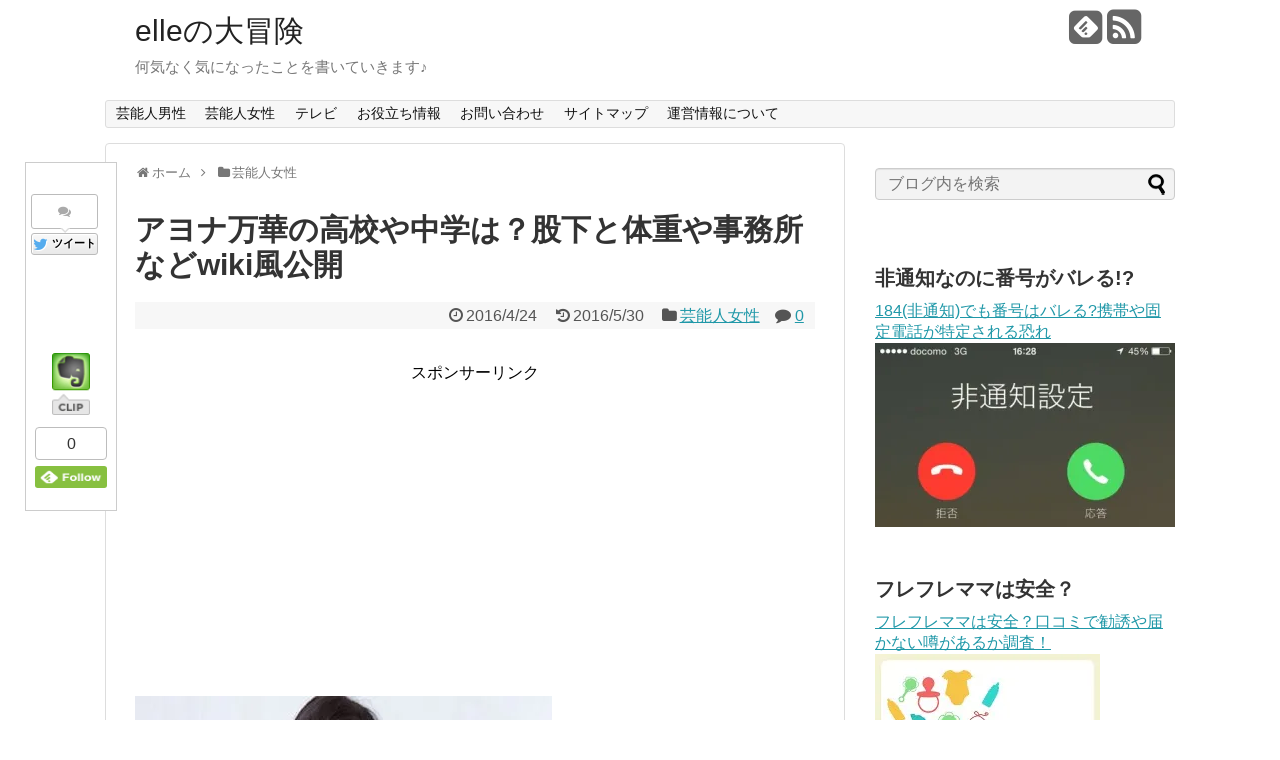

--- FILE ---
content_type: text/html; charset=UTF-8
request_url: https://elle0211.com/1010.html
body_size: 25807
content:
<!DOCTYPE html>
<html dir="ltr" lang="ja"
	prefix="og: https://ogp.me/ns#" >
<head>
<meta name="google-site-verification" content="H5d7iP8agG1XSvYUBfEtgOpel_WajVZNem2l_3cvWBM" />
<meta charset="UTF-8">
<link rel="alternate" type="application/rss+xml" title="elleの大冒険 RSS Feed" href="https://elle0211.com/feed" />
<link rel="pingback" href="https://elle0211.com/xmlrpc.php" />
<meta name="description" content="中学生や高校生から人気の同年代モデルさんたち♡皆さん細くてかわいくて若くてキラキラしててホント羨ましい限りですよね～(ﾉ∀`)♡そんな中から今回は話題の中学生モデルアヨナ万華ちゃん について調査していきます！！..." />
<meta name="keywords" content="芸能人女性" />
<link rel="stylesheet" href="https://elle0211.com/wp-content/themes/simplicity/style.css">
<link rel="stylesheet" href="https://elle0211.com/wp-content/themes/simplicity/webfonts/css/font-awesome.min.css">
<link rel="stylesheet" href="https://elle0211.com/wp-content/themes/simplicity/webfonts/icomoon/style.css">
<link rel="stylesheet" href="https://elle0211.com/wp-content/themes/simplicity/css/extension.css">
<link rel="stylesheet" href="https://elle0211.com/wp-content/themes/simplicity/css/responsive-pc.css">
<link rel="stylesheet" href="https://elle0211.com/wp-content/themes/simplicity/css/print.css" type="text/css" media="print" />
    <meta name="viewport" content="width=1280, maximum-scale=1, user-scalable=yes">

<link rel="stylesheet" href="https://elle0211.com/wp-content/themes/simplicity/css/sns-twitter-type.css">
<!-- OGP -->
<meta property="og:type" content="article">
<meta property="og:description" content="中学生や高校生から人気の同年代モデルさんたち♡皆さん細くてかわいくて若くてキラキラしててホント羨ましい限りですよね～(ﾉ∀`)♡そんな中から今回は話題の中学生モデルアヨナ万華ちゃん について調査していきます！！...">
<meta property="og:title" content="アヨナ万華の高校や中学は？股下と体重や事務所などwiki風公開">
<meta property="og:url" content="https://elle0211.com/1010.html">
<meta property="og:image" content="https://i1.wp.com/elle0211.com/wp-content/uploads/2016/04/aef6ed27c9aed160a693324eb927859a.jpg?fit=417%2C251&ssl=1">
<meta property="og:site_name" content="elleの大冒険">
<meta property="og:locale" content="ja_JP" />
<!-- /OGP -->
<!-- Twitter Card -->
<meta name="twitter:card" content="summary">
<meta name="twitter:description" content="中学生や高校生から人気の同年代モデルさんたち♡皆さん細くてかわいくて若くてキラキラしててホント羨ましい限りですよね～(ﾉ∀`)♡そんな中から今回は話題の中学生モデルアヨナ万華ちゃん について調査していきます！！...">
<meta name="twitter:title" content="アヨナ万華の高校や中学は？股下と体重や事務所などwiki風公開">
<meta name="twitter:url" content="https://elle0211.com/1010.html">
<meta name="twitter:image" content="https://i1.wp.com/elle0211.com/wp-content/uploads/2016/04/aef6ed27c9aed160a693324eb927859a.jpg?fit=417%2C251&ssl=1">
<meta name="twitter:domain" content="elle0211.com">
<!-- /Twitter Card -->


<script async src="//pagead2.googlesyndication.com/pagead/js/adsbygoogle.js"></script>
<script>
  (adsbygoogle = window.adsbygoogle || []).push({
    google_ad_client: "ca-pub-8917916595411519",
    enable_page_level_ads: true
  });
</script><title>アヨナ万華の高校や中学は？股下と体重や事務所などwiki風公開 | elleの大冒険</title>

		<!-- All in One SEO 4.2.1.1 -->
		<meta name="description" content="中学生や高校生から人気の 同年代モデルさんたち♡ 皆さん 細くてかわいくて若くてキラキラしてて" />
		<meta name="robots" content="max-image-preview:large" />
		<meta name="keywords" content="芸能人女性" />
		<link rel="canonical" href="https://elle0211.com/1010.html" />
		<meta property="og:locale" content="ja_JP" />
		<meta property="og:site_name" content="elleの大冒険 | 何気なく気になったことを書いていきます♪" />
		<meta property="og:type" content="article" />
		<meta property="og:title" content="アヨナ万華の高校や中学は？股下と体重や事務所などwiki風公開 | elleの大冒険" />
		<meta property="og:description" content="中学生や高校生から人気の 同年代モデルさんたち♡ 皆さん 細くてかわいくて若くてキラキラしてて" />
		<meta property="og:url" content="https://elle0211.com/1010.html" />
		<meta property="article:published_time" content="2016-04-24T10:54:25+00:00" />
		<meta property="article:modified_time" content="2016-05-29T15:40:06+00:00" />
		<meta name="twitter:card" content="summary" />
		<meta name="twitter:title" content="アヨナ万華の高校や中学は？股下と体重や事務所などwiki風公開 | elleの大冒険" />
		<meta name="twitter:description" content="中学生や高校生から人気の 同年代モデルさんたち♡ 皆さん 細くてかわいくて若くてキラキラしてて" />
		<script type="application/ld+json" class="aioseo-schema">
			{"@context":"https:\/\/schema.org","@graph":[{"@type":"WebSite","@id":"https:\/\/elle0211.com\/#website","url":"https:\/\/elle0211.com\/","name":"elle\u306e\u5927\u5192\u967a","description":"\u4f55\u6c17\u306a\u304f\u6c17\u306b\u306a\u3063\u305f\u3053\u3068\u3092\u66f8\u3044\u3066\u3044\u304d\u307e\u3059\u266a","inLanguage":"ja","publisher":{"@id":"https:\/\/elle0211.com\/#organization"}},{"@type":"Organization","@id":"https:\/\/elle0211.com\/#organization","name":"elle\u306e\u5927\u5192\u967a","url":"https:\/\/elle0211.com\/"},{"@type":"BreadcrumbList","@id":"https:\/\/elle0211.com\/1010.html#breadcrumblist","itemListElement":[{"@type":"ListItem","@id":"https:\/\/elle0211.com\/#listItem","position":1,"item":{"@type":"WebPage","@id":"https:\/\/elle0211.com\/","name":"\u30db\u30fc\u30e0","description":"\u4f55\u6c17\u306a\u304f\u6c17\u306b\u306a\u3063\u305f\u3053\u3068\u3092\u66f8\u3044\u3066\u3044\u304d\u307e\u3059\u266a","url":"https:\/\/elle0211.com\/"}}]},{"@type":"Person","@id":"https:\/\/elle0211.com\/author\/take0528#author","url":"https:\/\/elle0211.com\/author\/take0528","name":"ELLE","image":{"@type":"ImageObject","@id":"https:\/\/elle0211.com\/1010.html#authorImage","url":"https:\/\/secure.gravatar.com\/avatar\/ddac14eabeac4fbdece33510111e149a?s=96&d=mm&r=g","width":96,"height":96,"caption":"ELLE"}},{"@type":"WebPage","@id":"https:\/\/elle0211.com\/1010.html#webpage","url":"https:\/\/elle0211.com\/1010.html","name":"\u30a2\u30e8\u30ca\u4e07\u83ef\u306e\u9ad8\u6821\u3084\u4e2d\u5b66\u306f\uff1f\u80a1\u4e0b\u3068\u4f53\u91cd\u3084\u4e8b\u52d9\u6240\u306a\u3069wiki\u98a8\u516c\u958b | elle\u306e\u5927\u5192\u967a","description":"\u4e2d\u5b66\u751f\u3084\u9ad8\u6821\u751f\u304b\u3089\u4eba\u6c17\u306e \u540c\u5e74\u4ee3\u30e2\u30c7\u30eb\u3055\u3093\u305f\u3061\u2661 \u7686\u3055\u3093 \u7d30\u304f\u3066\u304b\u308f\u3044\u304f\u3066\u82e5\u304f\u3066\u30ad\u30e9\u30ad\u30e9\u3057\u3066\u3066","inLanguage":"ja","isPartOf":{"@id":"https:\/\/elle0211.com\/#website"},"breadcrumb":{"@id":"https:\/\/elle0211.com\/1010.html#breadcrumblist"},"author":"https:\/\/elle0211.com\/author\/take0528#author","creator":"https:\/\/elle0211.com\/author\/take0528#author","image":{"@type":"ImageObject","@id":"https:\/\/elle0211.com\/#mainImage","url":"https:\/\/i1.wp.com\/elle0211.com\/wp-content\/uploads\/2016\/04\/aef6ed27c9aed160a693324eb927859a.jpg?fit=417%2C251&ssl=1","width":417,"height":251},"primaryImageOfPage":{"@id":"https:\/\/elle0211.com\/1010.html#mainImage"},"datePublished":"2016-04-24T10:54:25+09:00","dateModified":"2016-05-29T15:40:06+09:00"},{"@type":"Article","@id":"https:\/\/elle0211.com\/1010.html#article","name":"\u30a2\u30e8\u30ca\u4e07\u83ef\u306e\u9ad8\u6821\u3084\u4e2d\u5b66\u306f\uff1f\u80a1\u4e0b\u3068\u4f53\u91cd\u3084\u4e8b\u52d9\u6240\u306a\u3069wiki\u98a8\u516c\u958b | elle\u306e\u5927\u5192\u967a","description":"\u4e2d\u5b66\u751f\u3084\u9ad8\u6821\u751f\u304b\u3089\u4eba\u6c17\u306e \u540c\u5e74\u4ee3\u30e2\u30c7\u30eb\u3055\u3093\u305f\u3061\u2661 \u7686\u3055\u3093 \u7d30\u304f\u3066\u304b\u308f\u3044\u304f\u3066\u82e5\u304f\u3066\u30ad\u30e9\u30ad\u30e9\u3057\u3066\u3066","inLanguage":"ja","headline":"\u30a2\u30e8\u30ca\u4e07\u83ef\u306e\u9ad8\u6821\u3084\u4e2d\u5b66\u306f\uff1f\u80a1\u4e0b\u3068\u4f53\u91cd\u3084\u4e8b\u52d9\u6240\u306a\u3069wiki\u98a8\u516c\u958b","author":{"@id":"https:\/\/elle0211.com\/author\/take0528#author"},"publisher":{"@id":"https:\/\/elle0211.com\/#organization"},"datePublished":"2016-04-24T10:54:25+09:00","dateModified":"2016-05-29T15:40:06+09:00","articleSection":"\u82b8\u80fd\u4eba\u5973\u6027","mainEntityOfPage":{"@id":"https:\/\/elle0211.com\/1010.html#webpage"},"isPartOf":{"@id":"https:\/\/elle0211.com\/1010.html#webpage"},"image":{"@type":"ImageObject","@id":"https:\/\/elle0211.com\/#articleImage","url":"https:\/\/i1.wp.com\/elle0211.com\/wp-content\/uploads\/2016\/04\/aef6ed27c9aed160a693324eb927859a.jpg?fit=417%2C251&ssl=1","width":417,"height":251}}]}
		</script>
		<!-- All in One SEO -->

<link rel='dns-prefetch' href='//secure.gravatar.com' />
<link rel='dns-prefetch' href='//s.w.org' />
<link rel='dns-prefetch' href='//v0.wordpress.com' />
<link rel='dns-prefetch' href='//i0.wp.com' />
<link rel='dns-prefetch' href='//i1.wp.com' />
<link rel='dns-prefetch' href='//i2.wp.com' />
<link rel="alternate" type="application/rss+xml" title="elleの大冒険 &raquo; フィード" href="https://elle0211.com/feed" />
<link rel="alternate" type="application/rss+xml" title="elleの大冒険 &raquo; コメントフィード" href="https://elle0211.com/comments/feed" />
<link rel="alternate" type="application/rss+xml" title="elleの大冒険 &raquo; アヨナ万華の高校や中学は？股下と体重や事務所などwiki風公開 のコメントのフィード" href="https://elle0211.com/1010.html/feed" />
		<script type="text/javascript">
			window._wpemojiSettings = {"baseUrl":"https:\/\/s.w.org\/images\/core\/emoji\/13.0.1\/72x72\/","ext":".png","svgUrl":"https:\/\/s.w.org\/images\/core\/emoji\/13.0.1\/svg\/","svgExt":".svg","source":{"concatemoji":"https:\/\/elle0211.com\/wp-includes\/js\/wp-emoji-release.min.js"}};
			!function(e,a,t){var n,r,o,i=a.createElement("canvas"),p=i.getContext&&i.getContext("2d");function s(e,t){var a=String.fromCharCode;p.clearRect(0,0,i.width,i.height),p.fillText(a.apply(this,e),0,0);e=i.toDataURL();return p.clearRect(0,0,i.width,i.height),p.fillText(a.apply(this,t),0,0),e===i.toDataURL()}function c(e){var t=a.createElement("script");t.src=e,t.defer=t.type="text/javascript",a.getElementsByTagName("head")[0].appendChild(t)}for(o=Array("flag","emoji"),t.supports={everything:!0,everythingExceptFlag:!0},r=0;r<o.length;r++)t.supports[o[r]]=function(e){if(!p||!p.fillText)return!1;switch(p.textBaseline="top",p.font="600 32px Arial",e){case"flag":return s([127987,65039,8205,9895,65039],[127987,65039,8203,9895,65039])?!1:!s([55356,56826,55356,56819],[55356,56826,8203,55356,56819])&&!s([55356,57332,56128,56423,56128,56418,56128,56421,56128,56430,56128,56423,56128,56447],[55356,57332,8203,56128,56423,8203,56128,56418,8203,56128,56421,8203,56128,56430,8203,56128,56423,8203,56128,56447]);case"emoji":return!s([55357,56424,8205,55356,57212],[55357,56424,8203,55356,57212])}return!1}(o[r]),t.supports.everything=t.supports.everything&&t.supports[o[r]],"flag"!==o[r]&&(t.supports.everythingExceptFlag=t.supports.everythingExceptFlag&&t.supports[o[r]]);t.supports.everythingExceptFlag=t.supports.everythingExceptFlag&&!t.supports.flag,t.DOMReady=!1,t.readyCallback=function(){t.DOMReady=!0},t.supports.everything||(n=function(){t.readyCallback()},a.addEventListener?(a.addEventListener("DOMContentLoaded",n,!1),e.addEventListener("load",n,!1)):(e.attachEvent("onload",n),a.attachEvent("onreadystatechange",function(){"complete"===a.readyState&&t.readyCallback()})),(n=t.source||{}).concatemoji?c(n.concatemoji):n.wpemoji&&n.twemoji&&(c(n.twemoji),c(n.wpemoji)))}(window,document,window._wpemojiSettings);
		</script>
		<style type="text/css">
img.wp-smiley,
img.emoji {
	display: inline !important;
	border: none !important;
	box-shadow: none !important;
	height: 1em !important;
	width: 1em !important;
	margin: 0 .07em !important;
	vertical-align: -0.1em !important;
	background: none !important;
	padding: 0 !important;
}
</style>
	<link rel='stylesheet' id='wp-block-library-css'  href='https://elle0211.com/wp-includes/css/dist/block-library/style.min.css' type='text/css' media='all' />
<style id='wp-block-library-inline-css' type='text/css'>
.has-text-align-justify{text-align:justify;}
</style>
<link rel='stylesheet' id='contact-form-7-css'  href='https://elle0211.com/wp-content/plugins/contact-form-7/includes/css/styles.css' type='text/css' media='all' />
<link rel='stylesheet' id='toc-screen-css'  href='https://elle0211.com/wp-content/plugins/table-of-contents-plus/screen.min.css' type='text/css' media='all' />
<link rel='stylesheet' id='jetpack_css-css'  href='https://elle0211.com/wp-content/plugins/jetpack/css/jetpack.css' type='text/css' media='all' />
<script type='text/javascript' src='https://elle0211.com/wp-includes/js/jquery/jquery.min.js' id='jquery-core-js'></script>
<script type='text/javascript' src='https://elle0211.com/wp-includes/js/jquery/jquery-migrate.min.js' id='jquery-migrate-js'></script>
<link rel="https://api.w.org/" href="https://elle0211.com/wp-json/" /><link rel="alternate" type="application/json" href="https://elle0211.com/wp-json/wp/v2/posts/1010" /><link rel="EditURI" type="application/rsd+xml" title="RSD" href="https://elle0211.com/xmlrpc.php?rsd" />
<link rel="wlwmanifest" type="application/wlwmanifest+xml" href="https://elle0211.com/wp-includes/wlwmanifest.xml" /> 
<meta name="generator" content="WordPress 5.7.14" />
<link rel='shortlink' href='https://wp.me/p7hvnY-gi' />
<link rel="alternate" type="application/json+oembed" href="https://elle0211.com/wp-json/oembed/1.0/embed?url=https%3A%2F%2Felle0211.com%2F1010.html" />
<link rel="alternate" type="text/xml+oembed" href="https://elle0211.com/wp-json/oembed/1.0/embed?url=https%3A%2F%2Felle0211.com%2F1010.html&#038;format=xml" />
<style type='text/css'>img#wpstats{display:none}</style>
		<style type="text/css">
.ad-space {
  text-align:center;
}
#s {
  background-color:#f3f3f3;
}
/*カスタムサイズ広告用レイアウト*/
.ad-top-pc {
  margin-left:0;
  margin-right:0;
  width:auto;
}
/*画像効果ボーダー*/
#the-content > p > img,
#the-content > .hover-image > img,
#the-content > p > a > img {
  border: 1px solid #ddd !important;
}
@media screen and (max-width:639px){
  .article br{
    display: block;
  }
}
.entry-content{
  margin-left: 0;
}
</style>
<style type="text/css">.recentcomments a{display:inline !important;padding:0 !important;margin:0 !important;}</style><style type="text/css">.broken_link, a.broken_link {
	text-decoration: line-through;
}</style><script>
  (function(i,s,o,g,r,a,m){i['GoogleAnalyticsObject']=r;i[r]=i[r]||function(){
  (i[r].q=i[r].q||[]).push(arguments)},i[r].l=1*new Date();a=s.createElement(o),
  m=s.getElementsByTagName(o)[0];a.async=1;a.src=g;m.parentNode.insertBefore(a,m)
  })(window,document,'script','https://www.google-analytics.com/analytics.js','ga');

  ga('create', 'UA-102994707-1', 'auto');
  ga('send', 'pageview');

</script>
</head>
  <body class="post-template-default single single-post postid-1010 single-format-standard">
    <div id="container">

      <!-- header -->
      <div id="header" class="clearfix">
        <div id="header-in">

                    <div id="h-top">
            <!-- モバイルメニュー表示用のボタン -->
<div id="mobile-menu">
  <a id="mobile-menu-toggle" href="#"><span class="fa fa-bars fa-2x"></span></a>
</div>

            <div class="alignleft top-title-catchphrase">
              <!-- サイトのタイトル -->
<p id="site-title">
  <a href="https://elle0211.com/">elleの大冒険</a></p>
<!-- サイトの概要 -->
<p id="site-description">
  何気なく気になったことを書いていきます♪</p>
            </div>

            <div class="alignright top-sns-follows">
                            <!-- SNSページ -->
<div class="sns-pages">
<ul class="snsp">
<li class="feedly-page"><a href='//feedly.com/index.html#subscription%2Ffeed%2Fhttps%3A%2F%2Felle0211.com%2Ffeed' target='blank' title="feedlyで更新情報をフォロー" rel="nofollow"><span class="icon-feedly-square"></span></a></li><li class="rss-page"><a href="https://elle0211.com/feed" target="_blank" title="RSSで更新情報をフォロー" rel="nofollow"><span class="fa fa-rss-square fa-2x"></span></a></li>  </ul>
</div>
                          </div>

          </div><!-- /#h-top -->
        </div><!-- /#header-in -->
      </div><!-- /#header -->

      <!-- Navigation -->
<nav>
<div id="navi">
  	<div id="navi-in">
    <div class="menu-%e3%83%a1%e3%82%a4%e3%83%b3-container"><ul id="menu-%e3%83%a1%e3%82%a4%e3%83%b3" class="menu"><li id="menu-item-5806" class="menu-item menu-item-type-taxonomy menu-item-object-category menu-item-5806"><a href="https://elle0211.com/category/%e8%8a%b8%e8%83%bd%e4%ba%ba%e7%94%b7%e6%80%a7">芸能人男性</a></li>
<li id="menu-item-5807" class="menu-item menu-item-type-taxonomy menu-item-object-category current-post-ancestor current-menu-parent current-post-parent menu-item-5807"><a href="https://elle0211.com/category/%e8%8a%b8%e8%83%bd%e4%ba%ba%e5%a5%b3%e6%80%a7">芸能人女性</a></li>
<li id="menu-item-5808" class="menu-item menu-item-type-taxonomy menu-item-object-category menu-item-5808"><a href="https://elle0211.com/category/%e3%83%86%e3%83%ac%e3%83%93">テレビ</a></li>
<li id="menu-item-5809" class="menu-item menu-item-type-taxonomy menu-item-object-category menu-item-5809"><a href="https://elle0211.com/category/%e3%81%8a%e5%bd%b9%e7%ab%8b%e3%81%a1%e6%83%85%e5%a0%b1">お役立ち情報</a></li>
<li id="menu-item-22" class="menu-item menu-item-type-post_type menu-item-object-page menu-item-22"><a href="https://elle0211.com/page-17">お問い合わせ</a></li>
<li id="menu-item-70" class="menu-item menu-item-type-post_type menu-item-object-page menu-item-70"><a href="https://elle0211.com/page-68">サイトマップ</a></li>
<li id="menu-item-5857" class="menu-item menu-item-type-post_type menu-item-object-page menu-item-5857"><a href="https://elle0211.com/page-5855">運営情報について</a></li>
</ul></div>  </div><!-- /#navi-in -->
</div><!-- /#navi -->
</nav>
<!-- /Navigation -->
      <!-- 本体部分 -->
      <div id="body">
        <div id="body-in">

          
          <!-- main -->
          <div id="main">


  <div id="breadcrumb" class="breadcrumb-category"><div itemtype="http://data-vocabulary.org/Breadcrumb" itemscope="" class="breadcrumb-home"><span class="fa fa-home fa-fw"></span><a href="https://elle0211.com" itemprop="url"><span itemprop="title">ホーム</span></a><span class="sp"><span class="fa fa-angle-right"></span></span></div><div itemtype="http://data-vocabulary.org/Breadcrumb" itemscope=""><span class="fa fa-folder fa-fw"></span><a href="https://elle0211.com/category/%e8%8a%b8%e8%83%bd%e4%ba%ba%e5%a5%b3%e6%80%a7" itemprop="url"><span itemprop="title">芸能人女性</span></a></div></div><!-- /#breadcrumb -->  <div id="post-1010" class="post-1010 post type-post status-publish format-standard has-post-thumbnail hentry category-5">
  <div class="article">
    <!-- 追従SNSボタン -->
  <div id="sharebar">
    <div class="sns-buttons sns-buttons-pc">
    <p class="sns-share-msg">シェアしていただけると嬉しいです♪</p>
    <ul class="snsb clearfix">
    <li class="balloon-btn twitter-balloon-btn twitter-balloon-btn-defalt">
  <div class="balloon-btn-set">
    <div class="arrow-box">
      <a href="//twitter.com/search?q=https%3A%2F%2Felle0211.com%2F1010.html" target="blank" class="arrow-box-link twitter-arrow-box-link" rel="nofollow">
        <span class="social-count twitter-count"><span class="fa fa-comments"></span><!-- <span class="fa fa-spinner fa-pulse"></span> --></span>
      </a>
    </div>
    <a href="//twitter.com/share?text=%E3%82%A2%E3%83%A8%E3%83%8A%E4%B8%87%E8%8F%AF%E3%81%AE%E9%AB%98%E6%A0%A1%E3%82%84%E4%B8%AD%E5%AD%A6%E3%81%AF%EF%BC%9F%E8%82%A1%E4%B8%8B%E3%81%A8%E4%BD%93%E9%87%8D%E3%82%84%E4%BA%8B%E5%8B%99%E6%89%80%E3%81%AA%E3%81%A9wiki%E9%A2%A8%E5%85%AC%E9%96%8B&amp;url=https%3A%2F%2Felle0211.com%2F1010.html" target="blank" class="balloon-btn-link twitter-balloon-btn-link" rel="nofollow">
      <span class="fa fa-twitter"></span>
              <span class="tweet-label">ツイート</span>
          </a>
  </div>
</li>
        <li class="facebook-btn"><div class="fb-like" data-href="https://elle0211.com/1010.html" data-layout="box_count" data-action="like" data-show-faces="false" data-share="false"></div></li>
            <li class="google-plus-btn"><script type="text/javascript" src="//apis.google.com/js/plusone.js"></script>
      <div class="g-plusone" data-size="tall" data-href="https://elle0211.com/1010.html"></div>
    </li>
            <li class="hatena-btn"> <a href="//b.hatena.ne.jp/entry/https://elle0211.com/1010.html" class="hatena-bookmark-button" data-hatena-bookmark-title="アヨナ万華の高校や中学は？股下と体重や事務所などwiki風公開｜elleの大冒険" data-hatena-bookmark-layout="vertical-balloon" title="このエントリーをはてなブックマークに追加"><img src="//b.st-hatena.com/images/entry-button/button-only.gif" alt="このエントリーをはてなブックマークに追加" style="border: none;" /></a><script type="text/javascript" src="//b.st-hatena.com/js/bookmark_button.js" async="async"></script>
    </li>
            <li class="pocket-btn"><a data-pocket-label="pocket" data-pocket-count="vertical" class="pocket-btn" data-lang="en"></a>
<script type="text/javascript">!function(d,i){if(!d.getElementById(i)){var j=d.createElement("script");j.id=i;j.src="//widgets.getpocket.com/v1/j/btn.js?v=1";var w=d.getElementById(i);d.body.appendChild(j);}}(document,"pocket-btn-js");</script>
    </li>
            <li class="evernote-btn">
  <a href="#" onclick="Evernote.doClip({url:'https://elle0211.com/1010.html',
    providerName:'elleの大冒険',
    title:'アヨナ万華の高校や中学は？股下と体重や事務所などwiki風公開',
    contentId:'the-content',
    }); return false;" class="evernote-btn-link"><img src="https://elle0211.com/wp-content/themes/simplicity/images/article-clipper-vert.png" alt="Evernoteに保存"class="evernote-btn-img" /><img src="https://elle0211.com/wp-content/themes/simplicity/images/article-clipper.png" alt="Evernoteに保存"class="evernote-btn-img-mini" /></a></li>
                    <li class="feedly-btn feedly-btn-vertical">
        <div id="feedly-followers">
        <span id="feedly-count" class="feedly-count"><a href='//feedly.com/index.html#subscription%2Ffeed%2Fhttps://elle0211.com/feed' target='blank'>0</a></span>
        <a href='//feedly.com/index.html#subscription%2Ffeed%2Fhttps://elle0211.com/feed' target='blank'>
          <img id='feedly-follow' src='//s3.feedly.com/img/follows/feedly-follow-rectangle-flat-medium_2x.png' alt="">
        </a></div>
      </li>
                </ul>
</div>
  </div>

  <h1 class="entry-title">
        アヨナ万華の高校や中学は？股下と体重や事務所などwiki風公開      </h1>
  <p class="post-meta">
              <span class="post-date"><span class="fa fa-clock-o fa-fw"></span><span class="entry-date date published">2016/4/24</span></span>
              <span class="post-update"><span class="fa fa-history fa-fw"></span><time class="entry-date date updated" datetime="2016-04-24T19:54:25+09:00">2016/5/30</time></span>
            <span class="category"><span class="fa fa-folder fa-fw"></span><a href="https://elle0211.com/category/%e8%8a%b8%e8%83%bd%e4%ba%ba%e5%a5%b3%e6%80%a7" rel="category tag">芸能人女性</a></span>
    
          <span class="comments">
        <span class="fa fa-comment"></span>
        <span class="comment-count">
          <a href="https://elle0211.com/1010.html#reply-title" class="comment-count-link">0</a>
        </span>
      </span>
    
    
      </p>

  
  
      <div id="widget-over-article" class="widgets">
    <div class="widget pc_ad">
  <div class="ad-space">
    <div class="ad-label">スポンサーリンク</div>
    <div class="ad-responsive ad-pc adsense-336"><script async src="//pagead2.googlesyndication.com/pagead/js/adsbygoogle.js"></script>
<!-- リンクユニット -->
<ins class="adsbygoogle"
     style="display:block"
     data-ad-client="ca-pub-8917916595411519"
     data-ad-slot="8561349367"
     data-ad-format="link"></ins>
<script>
(adsbygoogle = window.adsbygoogle || []).push({});
</script></div>
  </div>
</div>
                    </div>
  
    <div class="eye-catch">
      <img width="417" height="251" src="https://i1.wp.com/elle0211.com/wp-content/uploads/2016/04/aef6ed27c9aed160a693324eb927859a.jpg?fit=417%2C251&amp;ssl=1" class="attachment-large size-large wp-post-image" alt="" loading="lazy" srcset="https://i1.wp.com/elle0211.com/wp-content/uploads/2016/04/aef6ed27c9aed160a693324eb927859a.jpg?w=417&amp;ssl=1 417w, https://i1.wp.com/elle0211.com/wp-content/uploads/2016/04/aef6ed27c9aed160a693324eb927859a.jpg?resize=300%2C181&amp;ssl=1 300w" sizes="(max-width: 417px) 100vw, 417px" data-attachment-id="1012" data-permalink="https://elle0211.com/1010.html/aef6ed27c9aed160a693324eb927859a" data-orig-file="https://i1.wp.com/elle0211.com/wp-content/uploads/2016/04/aef6ed27c9aed160a693324eb927859a.jpg?fit=417%2C251&amp;ssl=1" data-orig-size="417,251" data-comments-opened="1" data-image-meta="{&quot;aperture&quot;:&quot;0&quot;,&quot;credit&quot;:&quot;&quot;,&quot;camera&quot;:&quot;&quot;,&quot;caption&quot;:&quot;&quot;,&quot;created_timestamp&quot;:&quot;0&quot;,&quot;copyright&quot;:&quot;&quot;,&quot;focal_length&quot;:&quot;0&quot;,&quot;iso&quot;:&quot;0&quot;,&quot;shutter_speed&quot;:&quot;0&quot;,&quot;title&quot;:&quot;&quot;,&quot;orientation&quot;:&quot;0&quot;}" data-image-title="aef6ed27c9aed160a693324eb927859a" data-image-description="" data-medium-file="https://i1.wp.com/elle0211.com/wp-content/uploads/2016/04/aef6ed27c9aed160a693324eb927859a.jpg?fit=300%2C181&amp;ssl=1" data-large-file="https://i1.wp.com/elle0211.com/wp-content/uploads/2016/04/aef6ed27c9aed160a693324eb927859a.jpg?fit=417%2C251&amp;ssl=1" />  </div>
  
  <div id="the-content" class="entry-content">
  <p>中学生や高校生から人気の</p>
<p>同年代モデルさんたち♡</p>
<p>&ensp;</p>
<p>皆さん</p>
<p>細くてかわいくて若くてキラキラしてて</p>
<p>ホント羨ましい限りですよね～(ﾉ∀`)♡</p>
<p>&ensp;</p>
<p>そんな中から</p>
<p>今回は話題の中学生モデル</p>
<p><span style="background-color: #ffff00;">アヨナ万華</span>ちゃん について</p>
<p>調査していきます！！</p>
<p>&ensp;</p>
<p><span style="color: #ff0000;">9頭身のハーフ美少女</span></p>
<p>必見ですよ♪</p>
<p>&ensp;</p>
<p>&ensp;</p>
  <!-- 広告 -->
                  <div id="widget-in-article" class="widgets"><div class="widget pc_ad">
  <div class="ad-space">
    <div class="ad-label">スポンサーリンク</div>
    <div class="ad-responsive ad-pc adsense-336"><script async src="https://pagead2.googlesyndication.com/pagead/js/adsbygoogle.js?client=ca-pub-8917916595411519"
     crossorigin="anonymous"></script>
<!-- PC上 -->
<ins class="adsbygoogle"
     style="display:inline-block;width:336px;height:280px"
     data-ad-client="ca-pub-8917916595411519"
     data-ad-slot="2682101380"></ins>
<script>
     (adsbygoogle = window.adsbygoogle || []).push({});
</script></div>
  </div>
</div>
                </div><div id="toc_container" class="no_bullets"><p class="toc_title">もくじ</p><ul class="toc_list"><li><a href="#wiki"><span class="toc_number toc_depth_1">1</span> アヨナ万華wiki風プロフィール</a></li><li><a href="#i"><span class="toc_number toc_depth_1">2</span> アヨナ万華はハーフ？</a></li><li><a href="#i-2"><span class="toc_number toc_depth_1">3</span> アヨナ万華の体重・股下は？</a></li><li><a href="#i-3"><span class="toc_number toc_depth_1">4</span> アヨナ万華の中学や進学予定の高校は？</a></li><li><a href="#i-4"><span class="toc_number toc_depth_1">5</span> まとめ</a></li></ul></div>
<h2><span id="wiki">アヨナ万華wiki風プロフィール</span></h2>
<blockquote><p><img data-attachment-id="1012" data-permalink="https://elle0211.com/1010.html/aef6ed27c9aed160a693324eb927859a" data-orig-file="https://i1.wp.com/elle0211.com/wp-content/uploads/2016/04/aef6ed27c9aed160a693324eb927859a.jpg?fit=417%2C251&amp;ssl=1" data-orig-size="417,251" data-comments-opened="1" data-image-meta="{&quot;aperture&quot;:&quot;0&quot;,&quot;credit&quot;:&quot;&quot;,&quot;camera&quot;:&quot;&quot;,&quot;caption&quot;:&quot;&quot;,&quot;created_timestamp&quot;:&quot;0&quot;,&quot;copyright&quot;:&quot;&quot;,&quot;focal_length&quot;:&quot;0&quot;,&quot;iso&quot;:&quot;0&quot;,&quot;shutter_speed&quot;:&quot;0&quot;,&quot;title&quot;:&quot;&quot;,&quot;orientation&quot;:&quot;0&quot;}" data-image-title="aef6ed27c9aed160a693324eb927859a" data-image-description="" data-medium-file="https://i1.wp.com/elle0211.com/wp-content/uploads/2016/04/aef6ed27c9aed160a693324eb927859a.jpg?fit=300%2C181&amp;ssl=1" data-large-file="https://i1.wp.com/elle0211.com/wp-content/uploads/2016/04/aef6ed27c9aed160a693324eb927859a.jpg?fit=417%2C251&amp;ssl=1" loading="lazy" class="alignnone size-medium wp-image-1012" src="https://i1.wp.com/elle0211.com/wp-content/themes/simplicity/images/1x1.trans.gif?resize=300%2C181&#038;ssl=1" data-original="https://elle0211.com/wp-content/uploads/2016/04/aef6ed27c9aed160a693324eb927859a-300x181.jpg" alt="aef6ed27c9aed160a693324eb927859a" width="300" height="181" srcset="https://i1.wp.com/elle0211.com/wp-content/uploads/2016/04/aef6ed27c9aed160a693324eb927859a.jpg?resize=300%2C181&amp;ssl=1 300w, https://i1.wp.com/elle0211.com/wp-content/uploads/2016/04/aef6ed27c9aed160a693324eb927859a.jpg?w=417&amp;ssl=1 417w" sizes="(max-width: 300px) 100vw, 300px" / data-lazy="true" data-recalc-dims="1"><noscript><img data-attachment-id="1012" data-permalink="https://elle0211.com/1010.html/aef6ed27c9aed160a693324eb927859a" data-orig-file="https://i1.wp.com/elle0211.com/wp-content/uploads/2016/04/aef6ed27c9aed160a693324eb927859a.jpg?fit=417%2C251&amp;ssl=1" data-orig-size="417,251" data-comments-opened="1" data-image-meta="{&quot;aperture&quot;:&quot;0&quot;,&quot;credit&quot;:&quot;&quot;,&quot;camera&quot;:&quot;&quot;,&quot;caption&quot;:&quot;&quot;,&quot;created_timestamp&quot;:&quot;0&quot;,&quot;copyright&quot;:&quot;&quot;,&quot;focal_length&quot;:&quot;0&quot;,&quot;iso&quot;:&quot;0&quot;,&quot;shutter_speed&quot;:&quot;0&quot;,&quot;title&quot;:&quot;&quot;,&quot;orientation&quot;:&quot;0&quot;}" data-image-title="aef6ed27c9aed160a693324eb927859a" data-image-description="" data-medium-file="https://i1.wp.com/elle0211.com/wp-content/uploads/2016/04/aef6ed27c9aed160a693324eb927859a.jpg?fit=300%2C181&amp;ssl=1" data-large-file="https://i1.wp.com/elle0211.com/wp-content/uploads/2016/04/aef6ed27c9aed160a693324eb927859a.jpg?fit=417%2C251&amp;ssl=1" loading="lazy" class="alignnone size-medium wp-image-1012" src="https://i1.wp.com/elle0211.com/wp-content/uploads/2016/04/aef6ed27c9aed160a693324eb927859a.jpg?resize=300%2C181&#038;ssl=1" alt="aef6ed27c9aed160a693324eb927859a" width="300" height="181" srcset="https://i1.wp.com/elle0211.com/wp-content/uploads/2016/04/aef6ed27c9aed160a693324eb927859a.jpg?resize=300%2C181&amp;ssl=1 300w, https://i1.wp.com/elle0211.com/wp-content/uploads/2016/04/aef6ed27c9aed160a693324eb927859a.jpg?w=417&amp;ssl=1 417w" sizes="(max-width: 300px) 100vw, 300px" data-recalc-dims="1" /></noscript></p>
<p>名前：アヨナ万華（あよな まは）</p>
<p>生年月日：2002年8月25日</p>
<p>血液型：A型</p>
<p>出身：福岡県</p>
<p>身長：165cm</p>
<p>体重：♡kg</p>
<p>足のサイズ：24cm</p>
<p>事務所：フォスター</p></blockquote>
<p>&ensp;</p>
<p>なんと！</p>
<p>ELLEと同じ<span style="color: #ff0000;">福岡出身</span>！！</p>
<p>福岡は美人が多いって言いますから♪</p>
<p>証明されてるやろ～＼(^o^)／</p>
<p>&ensp;</p>
<p>育ち盛りな彼女ですから</p>
<p>まだまだ身長も伸びそうです！</p>
<p>小学生の頃から既にそのルックスに注目が集まり</p>
<p>福岡の街でも何度もスカウトされているんだとか♪</p>
<p>そのスカウトの中から選んだのが</p>
<p>2015年5月に声をかけられた<span style="background-color: #ffff00;">フォスター</span>！</p>
<p>&ensp;</p>
<p>フォスターといえば</p>
<p>系列会社のフォスター・プラスに</p>
<p>今大人気を誇る</p>
<p><span style="background-color: #ffff00;">広瀬アリス</span>ちゃん・<span style="background-color: #ffff00;">広瀬すず</span>ちゃん 姉妹や</p>
<p><span style="background-color: #ffff00;">北乃きい</span>ちゃんや<span style="background-color: #ffff00;">鈴木杏</span>さんなどなど</p>
<p>有名な女優さんが多く所属されていますね♪</p>
<p>&ensp;</p>
<h2><span id="i">アヨナ万華はハーフ？</span></h2>
<p>ご両親について調べてみたところ</p>
<p>お父様が<span style="color: #ff0000;">インド人</span></p>
<p>お母様が<span style="color: #ff0000;">日本人</span></p>
<p>というわけで</p>
<p><span style="text-decoration: underline;">インドと日本のハーフ</span>です♪</p>
<p><img data-attachment-id="1013" data-permalink="https://elle0211.com/1010.html/default_d6474a22baf3aba22e0604b628e0a3df" data-orig-file="https://i1.wp.com/elle0211.com/wp-content/uploads/2016/04/default_d6474a22baf3aba22e0604b628e0a3df.jpg?fit=640%2C640&amp;ssl=1" data-orig-size="640,640" data-comments-opened="1" data-image-meta="{&quot;aperture&quot;:&quot;0&quot;,&quot;credit&quot;:&quot;&quot;,&quot;camera&quot;:&quot;&quot;,&quot;caption&quot;:&quot;&quot;,&quot;created_timestamp&quot;:&quot;0&quot;,&quot;copyright&quot;:&quot;&quot;,&quot;focal_length&quot;:&quot;0&quot;,&quot;iso&quot;:&quot;0&quot;,&quot;shutter_speed&quot;:&quot;0&quot;,&quot;title&quot;:&quot;&quot;,&quot;orientation&quot;:&quot;0&quot;}" data-image-title="default_d6474a22baf3aba22e0604b628e0a3df" data-image-description="" data-medium-file="https://i1.wp.com/elle0211.com/wp-content/uploads/2016/04/default_d6474a22baf3aba22e0604b628e0a3df.jpg?fit=300%2C300&amp;ssl=1" data-large-file="https://i1.wp.com/elle0211.com/wp-content/uploads/2016/04/default_d6474a22baf3aba22e0604b628e0a3df.jpg?fit=640%2C640&amp;ssl=1" loading="lazy" class="alignnone size-medium wp-image-1013" src="https://i1.wp.com/elle0211.com/wp-content/themes/simplicity/images/1x1.trans.gif?resize=300%2C300&#038;ssl=1" data-original="https://elle0211.com/wp-content/uploads/2016/04/default_d6474a22baf3aba22e0604b628e0a3df-300x300.jpg" alt="default_d6474a22baf3aba22e0604b628e0a3df" width="300" height="300" srcset="https://i1.wp.com/elle0211.com/wp-content/uploads/2016/04/default_d6474a22baf3aba22e0604b628e0a3df.jpg?resize=300%2C300&amp;ssl=1 300w, https://i1.wp.com/elle0211.com/wp-content/uploads/2016/04/default_d6474a22baf3aba22e0604b628e0a3df.jpg?resize=150%2C150&amp;ssl=1 150w, https://i1.wp.com/elle0211.com/wp-content/uploads/2016/04/default_d6474a22baf3aba22e0604b628e0a3df.jpg?resize=100%2C100&amp;ssl=1 100w, https://i1.wp.com/elle0211.com/wp-content/uploads/2016/04/default_d6474a22baf3aba22e0604b628e0a3df.jpg?w=640&amp;ssl=1 640w" sizes="(max-width: 300px) 100vw, 300px" / data-lazy="true" data-recalc-dims="1"><noscript><img data-attachment-id="1013" data-permalink="https://elle0211.com/1010.html/default_d6474a22baf3aba22e0604b628e0a3df" data-orig-file="https://i1.wp.com/elle0211.com/wp-content/uploads/2016/04/default_d6474a22baf3aba22e0604b628e0a3df.jpg?fit=640%2C640&amp;ssl=1" data-orig-size="640,640" data-comments-opened="1" data-image-meta="{&quot;aperture&quot;:&quot;0&quot;,&quot;credit&quot;:&quot;&quot;,&quot;camera&quot;:&quot;&quot;,&quot;caption&quot;:&quot;&quot;,&quot;created_timestamp&quot;:&quot;0&quot;,&quot;copyright&quot;:&quot;&quot;,&quot;focal_length&quot;:&quot;0&quot;,&quot;iso&quot;:&quot;0&quot;,&quot;shutter_speed&quot;:&quot;0&quot;,&quot;title&quot;:&quot;&quot;,&quot;orientation&quot;:&quot;0&quot;}" data-image-title="default_d6474a22baf3aba22e0604b628e0a3df" data-image-description="" data-medium-file="https://i1.wp.com/elle0211.com/wp-content/uploads/2016/04/default_d6474a22baf3aba22e0604b628e0a3df.jpg?fit=300%2C300&amp;ssl=1" data-large-file="https://i1.wp.com/elle0211.com/wp-content/uploads/2016/04/default_d6474a22baf3aba22e0604b628e0a3df.jpg?fit=640%2C640&amp;ssl=1" loading="lazy" class="alignnone size-medium wp-image-1013" src="https://i1.wp.com/elle0211.com/wp-content/uploads/2016/04/default_d6474a22baf3aba22e0604b628e0a3df.jpg?resize=300%2C300&#038;ssl=1" alt="default_d6474a22baf3aba22e0604b628e0a3df" width="300" height="300" srcset="https://i1.wp.com/elle0211.com/wp-content/uploads/2016/04/default_d6474a22baf3aba22e0604b628e0a3df.jpg?resize=300%2C300&amp;ssl=1 300w, https://i1.wp.com/elle0211.com/wp-content/uploads/2016/04/default_d6474a22baf3aba22e0604b628e0a3df.jpg?resize=150%2C150&amp;ssl=1 150w, https://i1.wp.com/elle0211.com/wp-content/uploads/2016/04/default_d6474a22baf3aba22e0604b628e0a3df.jpg?resize=100%2C100&amp;ssl=1 100w, https://i1.wp.com/elle0211.com/wp-content/uploads/2016/04/default_d6474a22baf3aba22e0604b628e0a3df.jpg?w=640&amp;ssl=1 640w" sizes="(max-width: 300px) 100vw, 300px" data-recalc-dims="1" /></noscript></p>
<p>&ensp;</p>
<p>かわいさの中に</p>
<p><span style="color: #ff0000;">エキゾチック</span>さも隠れているアヨナ万華ちゃん！</p>
<p>このエキゾチックな雰囲気のヒミツは</p>
<p>ここだったんですね～♪</p>
<p>&ensp;</p>
<p>&ensp;</p>
<h2><span id="i-2">アヨナ万華の体重・股下は？</span></h2>
<p>気になる体重ですが</p>
<p>こちらは非公表でした(# ﾟДﾟ)</p>
<p>体重や見た目から推測するに</p>
<p><span style="background-color: #ffff00;">40～42kg</span>くらいやないかな？(´・ω・｀)</p>
<p>&ensp;</p>
<p>体重に合わせて気になるのが</p>
<p><span style="color: #ff0000;">股下の長さ</span>(^O^)♡</p>
<p>9頭身な彼女ですから</p>
<p>身長から計算して</p>
<p><span style="background-color: #ffff00;">顔のサイズが約18.3cm</span>(o^^o)ﾁｯﾁｬ!!</p>
<p><img data-attachment-id="1011" data-permalink="https://elle0211.com/1010.html/attachment/1458375403410" data-orig-file="https://i1.wp.com/elle0211.com/wp-content/uploads/2016/04/1458375403410.jpg?fit=320%2C480&amp;ssl=1" data-orig-size="320,480" data-comments-opened="1" data-image-meta="{&quot;aperture&quot;:&quot;0&quot;,&quot;credit&quot;:&quot;&quot;,&quot;camera&quot;:&quot;&quot;,&quot;caption&quot;:&quot;&quot;,&quot;created_timestamp&quot;:&quot;0&quot;,&quot;copyright&quot;:&quot;&quot;,&quot;focal_length&quot;:&quot;0&quot;,&quot;iso&quot;:&quot;0&quot;,&quot;shutter_speed&quot;:&quot;0&quot;,&quot;title&quot;:&quot;&quot;,&quot;orientation&quot;:&quot;0&quot;}" data-image-title="1458375403410" data-image-description="" data-medium-file="https://i1.wp.com/elle0211.com/wp-content/uploads/2016/04/1458375403410.jpg?fit=200%2C300&amp;ssl=1" data-large-file="https://i1.wp.com/elle0211.com/wp-content/uploads/2016/04/1458375403410.jpg?fit=320%2C480&amp;ssl=1" loading="lazy" class="alignnone size-medium wp-image-1011" src="https://i1.wp.com/elle0211.com/wp-content/themes/simplicity/images/1x1.trans.gif?resize=200%2C300&#038;ssl=1" data-original="https://elle0211.com/wp-content/uploads/2016/04/1458375403410-200x300.jpg" alt="1458375403410" width="200" height="300" srcset="https://i1.wp.com/elle0211.com/wp-content/uploads/2016/04/1458375403410.jpg?resize=200%2C300&amp;ssl=1 200w, https://i1.wp.com/elle0211.com/wp-content/uploads/2016/04/1458375403410.jpg?w=320&amp;ssl=1 320w" sizes="(max-width: 200px) 100vw, 200px" / data-lazy="true" data-recalc-dims="1"><noscript><img data-attachment-id="1011" data-permalink="https://elle0211.com/1010.html/attachment/1458375403410" data-orig-file="https://i1.wp.com/elle0211.com/wp-content/uploads/2016/04/1458375403410.jpg?fit=320%2C480&amp;ssl=1" data-orig-size="320,480" data-comments-opened="1" data-image-meta="{&quot;aperture&quot;:&quot;0&quot;,&quot;credit&quot;:&quot;&quot;,&quot;camera&quot;:&quot;&quot;,&quot;caption&quot;:&quot;&quot;,&quot;created_timestamp&quot;:&quot;0&quot;,&quot;copyright&quot;:&quot;&quot;,&quot;focal_length&quot;:&quot;0&quot;,&quot;iso&quot;:&quot;0&quot;,&quot;shutter_speed&quot;:&quot;0&quot;,&quot;title&quot;:&quot;&quot;,&quot;orientation&quot;:&quot;0&quot;}" data-image-title="1458375403410" data-image-description="" data-medium-file="https://i1.wp.com/elle0211.com/wp-content/uploads/2016/04/1458375403410.jpg?fit=200%2C300&amp;ssl=1" data-large-file="https://i1.wp.com/elle0211.com/wp-content/uploads/2016/04/1458375403410.jpg?fit=320%2C480&amp;ssl=1" loading="lazy" class="alignnone size-medium wp-image-1011" src="https://i1.wp.com/elle0211.com/wp-content/uploads/2016/04/1458375403410.jpg?resize=200%2C300&#038;ssl=1" alt="1458375403410" width="200" height="300" srcset="https://i1.wp.com/elle0211.com/wp-content/uploads/2016/04/1458375403410.jpg?resize=200%2C300&amp;ssl=1 200w, https://i1.wp.com/elle0211.com/wp-content/uploads/2016/04/1458375403410.jpg?w=320&amp;ssl=1 320w" sizes="(max-width: 200px) 100vw, 200px" data-recalc-dims="1" /></noscript></p>
<p>&ensp;</p>
<p>画像を見ながら</p>
<p>お顔のサイズと股下サイズを比較してみたんですが</p>
<p>おおよそ足の長さが<span style="color: #ff0000;">顔4.5個分</span>くらい！！</p>
<p>つまり</p>
<p>単純計算で</p>
<p><span style="color: #ff0000; background-color: #ffff00;">約82cm</span>＼(◎o◎)／！</p>
<p>身長の約半分が足の長さです♡</p>
<p>データによると</p>
<p>身長165cm・成人女性の股下平均が</p>
<p><span style="text-decoration: underline;">75cm</span>ほどだそうです！</p>
<p>&ensp;</p>
<p>ちなみに他のモデルさんでいうと</p>
<p>抜群のプロポーションで知られる</p>
<p><span style="background-color: #ffff00;">ローラ</span>ちゃんの股下サイズが</p>
<p><span style="color: #ff0000; background-color: #ffff00;">82.5cm</span></p>
<p>だそうなので</p>
<p>ほぼ同じスタイルです♪(ﾉ∀`)ｽｺﾞｲ!!</p>
<p>&ensp;</p>
<p>&ensp;</p>
<h2><span id="i-3">アヨナ万華の中学や進学予定の高校は？</span></h2>
<p>調べてみましたが</p>
<p>福岡県内の公立中学校ということしか</p>
<p>わかりませんでしたm(_ _)m</p>
<p>でも</p>
<p>同じ福岡ですから</p>
<p>もしかしたら街のどこかで見かけることだって</p>
<p>可能性ゼロではないですから(*ﾟ▽ﾟ*)</p>
<p>見かけたところで</p>
<p>話しかける勇気はないし</p>
<p>ましてや</p>
<p>中学校どこ？なんて聞けるわけないですがorz</p>
<p>進学予定の高校ですが</p>
<p>芸能コースのある</p>
<p>東京都内の高校にいくのではないかと♡</p>
<p>今でも</p>
<p><span style="color: #ff0000;">TGC</span></p>
<p><span style="color: #ff0000;">東京ガールズコレクション</span></p>
<p>に出演するなど</p>
<p>東京と福岡を行き来するお仕事生活でしょうから</p>
<p>高校進学以降は</p>
<p>東京を拠点として</p>
<p>活躍されるのではないでしょうか？♪</p>
<h2><span id="i-4">まとめ</span></h2>
<p>9頭身中学生スーパーモデル</p>
<p>アヨナ万華ちゃん♡</p>
<p>女子中高生の憧れとして</p>
<p><span style="background-color: #ffff00;">更なる活躍を期待しています(´ω`)♡</span></p>
<p><span class="embed-youtube" style="text-align:center; display: block;"><div class="video-container"><div class="video"><iframe class='youtube-player' width='680' height='383' src='https://www.youtube.com/embed/zAnAxbdoaoY?version=3&#038;rel=1&#038;showsearch=0&#038;showinfo=1&#038;iv_load_policy=1&#038;fs=1&#038;hl=ja&#038;autohide=2&#038;wmode=transparent' allowfullscreen='true' style='border:0;' sandbox='allow-scripts allow-same-origin allow-popups allow-presentation'></iframe></div></div></span></p>
<p>アヨナ万華ちゃんの画像集でお別れです★</p>
<p>&ensp;</p>
<p>★モデルとして活躍する女性の他記事はこちらから★</p>
<p><a href="https://elle0211.com/948.html">内山愛のwiki！高校や事務所は？ファッションとメイクに注目！</a></p>
<p><a href="https://elle0211.com/134.html">中山咲月の年齢や身長と体重を調査！出身高校や事務所はどこ？</a></p>
  </div>

  <!-- ページリンク -->

      <div id="widget-under-article" class="widgets">
    <div class="widget pc_double_ads">
  <div class="ad-article-bottom ad-space">
    <div class="ad-label">スポンサーリンク</div>
    <div class="ad-left ad-pc adsense-336"><script async src="//pagead2.googlesyndication.com/pagead/js/adsbygoogle.js"></script>
<ins class="adsbygoogle"
     style="display:inline-block;width:336px;height:280px"
     data-ad-client="ca-pub-8917916595411519"
     data-ad-slot="4158834584"></ins>
<script>
     (adsbygoogle = window.adsbygoogle || []).push({});
</script></div>
    <div class="ad-right ad-pc adsense-336"><script async src="//pagead2.googlesyndication.com/pagead/js/adsbygoogle.js"></script>
<ins class="adsbygoogle"
     style="display:inline-block;width:336px;height:280px"
     data-ad-client="ca-pub-8917916595411519"
     data-ad-slot="5635567780"></ins>
<script>
     (adsbygoogle = window.adsbygoogle || []).push({});
</script></div>
    <div class="clear"></div>
  </div>
</div>
                    </div>
  
    <!-- 文章下広告 -->
                  

  
  <div id="sns-group" class="sns-group sns-group-bottom">
  <div class="sns-buttons sns-buttons-pc">
    <p class="sns-share-msg">シェアしていただけると嬉しいです♪</p>
    <ul class="snsb clearfix">
    <li class="balloon-btn twitter-balloon-btn twitter-balloon-btn-defalt">
  <div class="balloon-btn-set">
    <div class="arrow-box">
      <a href="//twitter.com/search?q=https%3A%2F%2Felle0211.com%2F1010.html" target="blank" class="arrow-box-link twitter-arrow-box-link" rel="nofollow">
        <span class="social-count twitter-count"><span class="fa fa-comments"></span><!-- <span class="fa fa-spinner fa-pulse"></span> --></span>
      </a>
    </div>
    <a href="//twitter.com/share?text=%E3%82%A2%E3%83%A8%E3%83%8A%E4%B8%87%E8%8F%AF%E3%81%AE%E9%AB%98%E6%A0%A1%E3%82%84%E4%B8%AD%E5%AD%A6%E3%81%AF%EF%BC%9F%E8%82%A1%E4%B8%8B%E3%81%A8%E4%BD%93%E9%87%8D%E3%82%84%E4%BA%8B%E5%8B%99%E6%89%80%E3%81%AA%E3%81%A9wiki%E9%A2%A8%E5%85%AC%E9%96%8B&amp;url=https%3A%2F%2Felle0211.com%2F1010.html" target="blank" class="balloon-btn-link twitter-balloon-btn-link" rel="nofollow">
      <span class="fa fa-twitter"></span>
              <span class="tweet-label">ツイート</span>
          </a>
  </div>
</li>
        <li class="facebook-btn"><div class="fb-like" data-href="https://elle0211.com/1010.html" data-layout="box_count" data-action="like" data-show-faces="false" data-share="false"></div></li>
            <li class="google-plus-btn"><script type="text/javascript" src="//apis.google.com/js/plusone.js"></script>
      <div class="g-plusone" data-size="tall" data-href="https://elle0211.com/1010.html"></div>
    </li>
            <li class="hatena-btn"> <a href="//b.hatena.ne.jp/entry/https://elle0211.com/1010.html" class="hatena-bookmark-button" data-hatena-bookmark-title="アヨナ万華の高校や中学は？股下と体重や事務所などwiki風公開｜elleの大冒険" data-hatena-bookmark-layout="vertical-balloon" title="このエントリーをはてなブックマークに追加"><img src="//b.st-hatena.com/images/entry-button/button-only.gif" alt="このエントリーをはてなブックマークに追加" style="border: none;" /></a><script type="text/javascript" src="//b.st-hatena.com/js/bookmark_button.js" async="async"></script>
    </li>
            <li class="pocket-btn"><a data-pocket-label="pocket" data-pocket-count="vertical" class="pocket-btn" data-lang="en"></a>
<script type="text/javascript">!function(d,i){if(!d.getElementById(i)){var j=d.createElement("script");j.id=i;j.src="//widgets.getpocket.com/v1/j/btn.js?v=1";var w=d.getElementById(i);d.body.appendChild(j);}}(document,"pocket-btn-js");</script>
    </li>
            <li class="evernote-btn">
  <a href="#" onclick="Evernote.doClip({url:'https://elle0211.com/1010.html',
    providerName:'elleの大冒険',
    title:'アヨナ万華の高校や中学は？股下と体重や事務所などwiki風公開',
    contentId:'the-content',
    }); return false;" class="evernote-btn-link"><img src="https://elle0211.com/wp-content/themes/simplicity/images/article-clipper-vert.png" alt="Evernoteに保存"class="evernote-btn-img" /><img src="https://elle0211.com/wp-content/themes/simplicity/images/article-clipper.png" alt="Evernoteに保存"class="evernote-btn-img-mini" /></a></li>
                    <li class="feedly-btn feedly-btn-vertical">
        <div id="feedly-followers">
        <span id="feedly-count" class="feedly-count"><a href='//feedly.com/index.html#subscription%2Ffeed%2Fhttps://elle0211.com/feed' target='blank'>0</a></span>
        <a href='//feedly.com/index.html#subscription%2Ffeed%2Fhttps://elle0211.com/feed' target='blank'>
          <img id='feedly-follow' src='//s3.feedly.com/img/follows/feedly-follow-rectangle-flat-medium_2x.png' alt="">
        </a></div>
      </li>
                </ul>
</div>

  <!-- SNSページ -->
<div class="sns-pages">
<ul class="snsp">
<li class="feedly-page"><a href='//feedly.com/index.html#subscription%2Ffeed%2Fhttps%3A%2F%2Felle0211.com%2Ffeed' target='blank' title="feedlyで更新情報をフォロー" rel="nofollow"><span class="icon-feedly-square"></span></a></li><li class="rss-page"><a href="https://elle0211.com/feed" target="_blank" title="RSSで更新情報をフォロー" rel="nofollow"><span class="fa fa-rss-square fa-2x"></span></a></li>  </ul>
</div>
  </div>

      <div id="widget-under-sns-buttons" class="widgets">
    <div id="text-14" class="widget-under-sns-buttons widget_text"><div class="widget-under-sns-buttons-title main-widget-label">人気コンテンツ</div>			<div class="textwidget"><body>
<script async src="//pagead2.googlesyndication.com/pagead/js/adsbygoogle.js"></script>
<ins class="adsbygoogle"
     style="display:block"
     data-ad-format="autorelaxed"
     data-ad-client="ca-pub-8917916595411519"
     data-ad-slot="3070378185"></ins>
<script>
     (adsbygoogle = window.adsbygoogle || []).push({});
</script>
</body></div>
		</div>    </div>
  
  <p class="footer-post-meta">

        <span class="post-tag"></span>
    
    <span class="post-author vcard author"><span class="fn"><span class="fa fa-user fa-fw"></span><a href="https://elle0211.com/author/take0528">ELLE</a>
</span></span>

    
      </p>

  </div><!-- .article -->
  </div><!-- .post -->
      <section id="under-entry-body">

            <div id="related-entries">
        <h3>【オススメ】あなたにピッタリな記事♡</h3>
                <div class="related-entry cf">
      <div class="related-entry-thumb">
        <a href="https://elle0211.com/2686.html" title="能見真優華の彼氏やカップ！兄は誰？メイクや体重と本名を調査">
                <img width="100" height="100" src="https://i2.wp.com/elle0211.com/wp-content/uploads/2016/10/201608191205192.jpg?resize=100%2C100&amp;ssl=1" class="related-entry-thumb-image wp-post-image" alt="能見真優華の彼氏やカップ！兄は誰？メイクや体重と本名を調査" loading="lazy" srcset="https://i2.wp.com/elle0211.com/wp-content/uploads/2016/10/201608191205192.jpg?w=600&amp;ssl=1 600w, https://i2.wp.com/elle0211.com/wp-content/uploads/2016/10/201608191205192.jpg?resize=150%2C150&amp;ssl=1 150w, https://i2.wp.com/elle0211.com/wp-content/uploads/2016/10/201608191205192.jpg?resize=300%2C300&amp;ssl=1 300w, https://i2.wp.com/elle0211.com/wp-content/uploads/2016/10/201608191205192.jpg?resize=100%2C100&amp;ssl=1 100w" sizes="(max-width: 100px) 100vw, 100px" data-attachment-id="2689" data-permalink="https://elle0211.com/2686.html/attachment/201608191205192" data-orig-file="https://i2.wp.com/elle0211.com/wp-content/uploads/2016/10/201608191205192.jpg?fit=600%2C600&amp;ssl=1" data-orig-size="600,600" data-comments-opened="1" data-image-meta="{&quot;aperture&quot;:&quot;0&quot;,&quot;credit&quot;:&quot;&quot;,&quot;camera&quot;:&quot;&quot;,&quot;caption&quot;:&quot;&quot;,&quot;created_timestamp&quot;:&quot;0&quot;,&quot;copyright&quot;:&quot;&quot;,&quot;focal_length&quot;:&quot;0&quot;,&quot;iso&quot;:&quot;0&quot;,&quot;shutter_speed&quot;:&quot;0&quot;,&quot;title&quot;:&quot;&quot;,&quot;orientation&quot;:&quot;0&quot;}" data-image-title="201608191205192" data-image-description="" data-medium-file="https://i2.wp.com/elle0211.com/wp-content/uploads/2016/10/201608191205192.jpg?fit=300%2C300&amp;ssl=1" data-large-file="https://i2.wp.com/elle0211.com/wp-content/uploads/2016/10/201608191205192.jpg?fit=600%2C600&amp;ssl=1" />                </a>
      </div><!-- /.related-entry-thumb -->

      <div class="related-entry-content">
        <h4 class="related-entry-title">
          <a href="https://elle0211.com/2686.html" class="related-entry-title-link" title="能見真優華の彼氏やカップ！兄は誰？メイクや体重と本名を調査">
          能見真優華の彼氏やカップ！兄は誰？メイクや体重と本名を調査          </a></h4>
        <p class="related-entry-snippet">
       ”美人すぎる医大学生”

しかもあの

佐々木希さんに似ている！

とうことで話題を集めている

能見真優華さん


...</p>

                <p class="related-entry-read"><a href="https://elle0211.com/2686.html">記事を読む</a></p>
        
      </div><!-- /.related-entry-content -->
    </div><!-- /.elated-entry -->

      <div class="related-entry cf">
      <div class="related-entry-thumb">
        <a href="https://elle0211.com/4702.html" title="吉岡里帆は性格が悪そう？嫌いな理由は！？最新の髪型が可愛い">
                <img width="100" height="100" src="https://i2.wp.com/elle0211.com/wp-content/uploads/2017/04/07631.jpg?resize=100%2C100&amp;ssl=1" class="related-entry-thumb-image wp-post-image" alt="吉岡里帆は性格が悪そう？嫌いな理由は！？最新の髪型が可愛い" loading="lazy" srcset="https://i2.wp.com/elle0211.com/wp-content/uploads/2017/04/07631.jpg?resize=150%2C150&amp;ssl=1 150w, https://i2.wp.com/elle0211.com/wp-content/uploads/2017/04/07631.jpg?resize=100%2C100&amp;ssl=1 100w, https://i2.wp.com/elle0211.com/wp-content/uploads/2017/04/07631.jpg?zoom=2&amp;resize=100%2C100&amp;ssl=1 200w, https://i2.wp.com/elle0211.com/wp-content/uploads/2017/04/07631.jpg?zoom=3&amp;resize=100%2C100&amp;ssl=1 300w" sizes="(max-width: 100px) 100vw, 100px" data-attachment-id="4705" data-permalink="https://elle0211.com/4702.html/attachment/07631" data-orig-file="https://i2.wp.com/elle0211.com/wp-content/uploads/2017/04/07631.jpg?fit=800%2C533&amp;ssl=1" data-orig-size="800,533" data-comments-opened="1" data-image-meta="{&quot;aperture&quot;:&quot;4&quot;,&quot;credit&quot;:&quot;&quot;,&quot;camera&quot;:&quot;Canon EOS 5DS&quot;,&quot;caption&quot;:&quot;&quot;,&quot;created_timestamp&quot;:&quot;1465576184&quot;,&quot;copyright&quot;:&quot;&quot;,&quot;focal_length&quot;:&quot;85&quot;,&quot;iso&quot;:&quot;100&quot;,&quot;shutter_speed&quot;:&quot;0.008&quot;,&quot;title&quot;:&quot;&quot;,&quot;orientation&quot;:&quot;1&quot;}" data-image-title="07631" data-image-description="" data-medium-file="https://i2.wp.com/elle0211.com/wp-content/uploads/2017/04/07631.jpg?fit=300%2C200&amp;ssl=1" data-large-file="https://i2.wp.com/elle0211.com/wp-content/uploads/2017/04/07631.jpg?fit=680%2C453&amp;ssl=1" />                </a>
      </div><!-- /.related-entry-thumb -->

      <div class="related-entry-content">
        <h4 class="related-entry-title">
          <a href="https://elle0211.com/4702.html" class="related-entry-title-link" title="吉岡里帆は性格が悪そう？嫌いな理由は！？最新の髪型が可愛い">
          吉岡里帆は性格が悪そう？嫌いな理由は！？最新の髪型が可愛い          </a></h4>
        <p class="related-entry-snippet">
       カルテットで悪女役を見事にやりきった

女優の吉岡里帆さん

NHKの連続テレビ小説

「あさが来た」に出演以降

4期連続...</p>

                <p class="related-entry-read"><a href="https://elle0211.com/4702.html">記事を読む</a></p>
        
      </div><!-- /.related-entry-content -->
    </div><!-- /.elated-entry -->

      <div class="related-entry cf">
      <div class="related-entry-thumb">
        <a href="https://elle0211.com/7671.html" title="アリアナさくらはブサイク?彼氏や中学高校を調査！身長体重は?">
                <img width="100" height="100" src="https://i0.wp.com/elle0211.com/wp-content/uploads/2019/05/77820028c2a731ad2b289da5661d6c07.jpg?resize=100%2C100&amp;ssl=1" class="related-entry-thumb-image wp-post-image" alt="アリアナさくらはブサイク?彼氏や中学高校を調査！身長体重は?" loading="lazy" srcset="https://i0.wp.com/elle0211.com/wp-content/uploads/2019/05/77820028c2a731ad2b289da5661d6c07.jpg?resize=150%2C150&amp;ssl=1 150w, https://i0.wp.com/elle0211.com/wp-content/uploads/2019/05/77820028c2a731ad2b289da5661d6c07.jpg?resize=100%2C100&amp;ssl=1 100w, https://i0.wp.com/elle0211.com/wp-content/uploads/2019/05/77820028c2a731ad2b289da5661d6c07.jpg?zoom=2&amp;resize=100%2C100&amp;ssl=1 200w, https://i0.wp.com/elle0211.com/wp-content/uploads/2019/05/77820028c2a731ad2b289da5661d6c07.jpg?zoom=3&amp;resize=100%2C100&amp;ssl=1 300w" sizes="(max-width: 100px) 100vw, 100px" data-attachment-id="7672" data-permalink="https://elle0211.com/7671.html/%e3%82%a2%e3%83%aa%e3%82%a2%e3%83%8a%e3%81%95%e3%81%8f%e3%82%89" data-orig-file="https://i0.wp.com/elle0211.com/wp-content/uploads/2019/05/77820028c2a731ad2b289da5661d6c07.jpg?fit=360%2C220&amp;ssl=1" data-orig-size="360,220" data-comments-opened="1" data-image-meta="{&quot;aperture&quot;:&quot;0&quot;,&quot;credit&quot;:&quot;&quot;,&quot;camera&quot;:&quot;&quot;,&quot;caption&quot;:&quot;&quot;,&quot;created_timestamp&quot;:&quot;0&quot;,&quot;copyright&quot;:&quot;&quot;,&quot;focal_length&quot;:&quot;0&quot;,&quot;iso&quot;:&quot;0&quot;,&quot;shutter_speed&quot;:&quot;0&quot;,&quot;title&quot;:&quot;&quot;,&quot;orientation&quot;:&quot;0&quot;}" data-image-title="アリアナさくら" data-image-description="" data-medium-file="https://i0.wp.com/elle0211.com/wp-content/uploads/2019/05/77820028c2a731ad2b289da5661d6c07.jpg?fit=300%2C183&amp;ssl=1" data-large-file="https://i0.wp.com/elle0211.com/wp-content/uploads/2019/05/77820028c2a731ad2b289da5661d6c07.jpg?fit=360%2C220&amp;ssl=1" />                </a>
      </div><!-- /.related-entry-thumb -->

      <div class="related-entry-content">
        <h4 class="related-entry-title">
          <a href="https://elle0211.com/7671.html" class="related-entry-title-link" title="アリアナさくらはブサイク?彼氏や中学高校を調査！身長体重は?">
          アリアナさくらはブサイク?彼氏や中学高校を調査！身長体重は?          </a></h4>
        <p class="related-entry-snippet">
       第一線で活躍しているモデルの低年齢化が進んでいますね！

女優さんなんかは、もともと子役がドラマ映画に出演するようなことも多いですが、モ...</p>

                <p class="related-entry-read"><a href="https://elle0211.com/7671.html">記事を読む</a></p>
        
      </div><!-- /.related-entry-content -->
    </div><!-- /.elated-entry -->

      <div class="related-entry cf">
      <div class="related-entry-thumb">
        <a href="https://elle0211.com/41.html" title="ケープCMのふんわり可愛い女の子は人気モデルだった！">
                <img width="100" height="100" src="https://i2.wp.com/elle0211.com/wp-content/uploads/2016/03/suzuki_y_01_16.jpg?resize=100%2C100&amp;ssl=1" class="related-entry-thumb-image wp-post-image" alt="ケープCMのふんわり可愛い女の子は人気モデルだった！" loading="lazy" srcset="https://i2.wp.com/elle0211.com/wp-content/uploads/2016/03/suzuki_y_01_16.jpg?resize=150%2C150&amp;ssl=1 150w, https://i2.wp.com/elle0211.com/wp-content/uploads/2016/03/suzuki_y_01_16.jpg?resize=100%2C100&amp;ssl=1 100w, https://i2.wp.com/elle0211.com/wp-content/uploads/2016/03/suzuki_y_01_16.jpg?zoom=2&amp;resize=100%2C100&amp;ssl=1 200w, https://i2.wp.com/elle0211.com/wp-content/uploads/2016/03/suzuki_y_01_16.jpg?zoom=3&amp;resize=100%2C100&amp;ssl=1 300w" sizes="(max-width: 100px) 100vw, 100px" data-attachment-id="1415" data-permalink="https://elle0211.com/41.html/suzuki_y_01_16" data-orig-file="https://i2.wp.com/elle0211.com/wp-content/uploads/2016/03/suzuki_y_01_16.jpg?fit=550%2C540&amp;ssl=1" data-orig-size="550,540" data-comments-opened="1" data-image-meta="{&quot;aperture&quot;:&quot;0&quot;,&quot;credit&quot;:&quot;&quot;,&quot;camera&quot;:&quot;&quot;,&quot;caption&quot;:&quot;&quot;,&quot;created_timestamp&quot;:&quot;0&quot;,&quot;copyright&quot;:&quot;&quot;,&quot;focal_length&quot;:&quot;0&quot;,&quot;iso&quot;:&quot;0&quot;,&quot;shutter_speed&quot;:&quot;0&quot;,&quot;title&quot;:&quot;&quot;,&quot;orientation&quot;:&quot;0&quot;}" data-image-title="suzuki_y_01_16" data-image-description="" data-medium-file="https://i2.wp.com/elle0211.com/wp-content/uploads/2016/03/suzuki_y_01_16.jpg?fit=300%2C295&amp;ssl=1" data-large-file="https://i2.wp.com/elle0211.com/wp-content/uploads/2016/03/suzuki_y_01_16.jpg?fit=550%2C540&amp;ssl=1" />                </a>
      </div><!-- /.related-entry-thumb -->

      <div class="related-entry-content">
        <h4 class="related-entry-title">
          <a href="https://elle0211.com/41.html" class="related-entry-title-link" title="ケープCMのふんわり可愛い女の子は人気モデルだった！">
          ケープCMのふんわり可愛い女の子は人気モデルだった！          </a></h4>
        <p class="related-entry-snippet">
       多くの女性の味方！

私も愛用している3Dケープ！

「最強キープ」とも

うたわれているその名の通り

立体感・動きボリュ...</p>

                <p class="related-entry-read"><a href="https://elle0211.com/41.html">記事を読む</a></p>
        
      </div><!-- /.related-entry-content -->
    </div><!-- /.elated-entry -->

      <div class="related-entry cf">
      <div class="related-entry-thumb">
        <a href="https://elle0211.com/7786.html" title="伊藤実祐の目は実物？カラコンやチークを調査！ファンデは？">
                <img width="100" height="100" src="https://i2.wp.com/elle0211.com/wp-content/uploads/2020/04/8632366df40b418e995a68efe90ec912.png?resize=100%2C100&amp;ssl=1" class="related-entry-thumb-image wp-post-image" alt="伊藤実祐の目は実物？カラコンやチークを調査！ファンデは？" loading="lazy" srcset="https://i2.wp.com/elle0211.com/wp-content/uploads/2020/04/8632366df40b418e995a68efe90ec912.png?resize=150%2C150&amp;ssl=1 150w, https://i2.wp.com/elle0211.com/wp-content/uploads/2020/04/8632366df40b418e995a68efe90ec912.png?resize=100%2C100&amp;ssl=1 100w, https://i2.wp.com/elle0211.com/wp-content/uploads/2020/04/8632366df40b418e995a68efe90ec912.png?zoom=2&amp;resize=100%2C100&amp;ssl=1 200w, https://i2.wp.com/elle0211.com/wp-content/uploads/2020/04/8632366df40b418e995a68efe90ec912.png?zoom=3&amp;resize=100%2C100&amp;ssl=1 300w" sizes="(max-width: 100px) 100vw, 100px" data-attachment-id="7787" data-permalink="https://elle0211.com/7786.html/%e4%bc%8a%e8%97%a4%e5%ae%9f%e7%a5%90%e3%81%ae%e3%83%97%e3%83%ad%e3%83%95%e3%82%a3%e3%83%bc%e3%83%abwiki" data-orig-file="https://i2.wp.com/elle0211.com/wp-content/uploads/2020/04/8632366df40b418e995a68efe90ec912.png?fit=590%2C440&amp;ssl=1" data-orig-size="590,440" data-comments-opened="1" data-image-meta="{&quot;aperture&quot;:&quot;0&quot;,&quot;credit&quot;:&quot;&quot;,&quot;camera&quot;:&quot;&quot;,&quot;caption&quot;:&quot;&quot;,&quot;created_timestamp&quot;:&quot;0&quot;,&quot;copyright&quot;:&quot;&quot;,&quot;focal_length&quot;:&quot;0&quot;,&quot;iso&quot;:&quot;0&quot;,&quot;shutter_speed&quot;:&quot;0&quot;,&quot;title&quot;:&quot;&quot;,&quot;orientation&quot;:&quot;0&quot;}" data-image-title="伊藤実祐のプロフィールwiki" data-image-description="" data-medium-file="https://i2.wp.com/elle0211.com/wp-content/uploads/2020/04/8632366df40b418e995a68efe90ec912.png?fit=300%2C224&amp;ssl=1" data-large-file="https://i2.wp.com/elle0211.com/wp-content/uploads/2020/04/8632366df40b418e995a68efe90ec912.png?fit=590%2C440&amp;ssl=1" />                </a>
      </div><!-- /.related-entry-thumb -->

      <div class="related-entry-content">
        <h4 class="related-entry-title">
          <a href="https://elle0211.com/7786.html" class="related-entry-title-link" title="伊藤実祐の目は実物？カラコンやチークを調査！ファンデは？">
          伊藤実祐の目は実物？カラコンやチークを調査！ファンデは？          </a></h4>
        <p class="related-entry-snippet">
       たくさんのSNSが若者人気を獲得し、テレビに出ている芸能人だけがインフルエンサーという時代ではなくなっていますね！
テレビに近いところでい...</p>

                <p class="related-entry-read"><a href="https://elle0211.com/7786.html">記事を読む</a></p>
        
      </div><!-- /.related-entry-content -->
    </div><!-- /.elated-entry -->

      <div class="related-entry cf">
      <div class="related-entry-thumb">
        <a href="https://elle0211.com/2753.html" title="二宮愛のカップや彼氏！ハーフですっぴんは？身長と体重を調査">
                <img width="100" height="100" src="https://i0.wp.com/elle0211.com/wp-content/uploads/2016/11/ninomiyaai.jpg?resize=100%2C100&amp;ssl=1" class="related-entry-thumb-image wp-post-image" alt="二宮愛のカップや彼氏！ハーフですっぴんは？身長と体重を調査" loading="lazy" srcset="https://i0.wp.com/elle0211.com/wp-content/uploads/2016/11/ninomiyaai.jpg?w=640&amp;ssl=1 640w, https://i0.wp.com/elle0211.com/wp-content/uploads/2016/11/ninomiyaai.jpg?resize=150%2C150&amp;ssl=1 150w, https://i0.wp.com/elle0211.com/wp-content/uploads/2016/11/ninomiyaai.jpg?resize=300%2C300&amp;ssl=1 300w, https://i0.wp.com/elle0211.com/wp-content/uploads/2016/11/ninomiyaai.jpg?resize=100%2C100&amp;ssl=1 100w" sizes="(max-width: 100px) 100vw, 100px" data-attachment-id="2760" data-permalink="https://elle0211.com/2753.html/ninomiyaai" data-orig-file="https://i0.wp.com/elle0211.com/wp-content/uploads/2016/11/ninomiyaai.jpg?fit=640%2C640&amp;ssl=1" data-orig-size="640,640" data-comments-opened="1" data-image-meta="{&quot;aperture&quot;:&quot;0&quot;,&quot;credit&quot;:&quot;&quot;,&quot;camera&quot;:&quot;&quot;,&quot;caption&quot;:&quot;&quot;,&quot;created_timestamp&quot;:&quot;0&quot;,&quot;copyright&quot;:&quot;&quot;,&quot;focal_length&quot;:&quot;0&quot;,&quot;iso&quot;:&quot;0&quot;,&quot;shutter_speed&quot;:&quot;0&quot;,&quot;title&quot;:&quot;&quot;,&quot;orientation&quot;:&quot;0&quot;}" data-image-title="ninomiyaai" data-image-description="" data-medium-file="https://i0.wp.com/elle0211.com/wp-content/uploads/2016/11/ninomiyaai.jpg?fit=300%2C300&amp;ssl=1" data-large-file="https://i0.wp.com/elle0211.com/wp-content/uploads/2016/11/ninomiyaai.jpg?fit=640%2C640&amp;ssl=1" />                </a>
      </div><!-- /.related-entry-thumb -->

      <div class="related-entry-content">
        <h4 class="related-entry-title">
          <a href="https://elle0211.com/2753.html" class="related-entry-title-link" title="二宮愛のカップや彼氏！ハーフですっぴんは？身長と体重を調査">
          二宮愛のカップや彼氏！ハーフですっぴんは？身長と体重を調査          </a></h4>
        <p class="related-entry-snippet">
       カラオケバトル

最強女子決定戦に出場し

歌がうますぎる！と注目を集めた

二宮愛さん



どんな方なのでしょうか？...</p>

                <p class="related-entry-read"><a href="https://elle0211.com/2753.html">記事を読む</a></p>
        
      </div><!-- /.related-entry-content -->
    </div><!-- /.elated-entry -->

      <div class="related-entry cf">
      <div class="related-entry-thumb">
        <a href="https://elle0211.com/5722.html" title="真木よう子激やせ！セシルでの役作り?!現在の体重や劣化を調査">
                <img width="100" height="100" src="https://i0.wp.com/elle0211.com/wp-content/uploads/2017/07/maki05.png?resize=100%2C100&amp;ssl=1" class="related-entry-thumb-image wp-post-image" alt="真木よう子激やせ！セシルでの役作り?!現在の体重や劣化を調査" loading="lazy" srcset="https://i0.wp.com/elle0211.com/wp-content/uploads/2017/07/maki05.png?resize=150%2C150&amp;ssl=1 150w, https://i0.wp.com/elle0211.com/wp-content/uploads/2017/07/maki05.png?resize=100%2C100&amp;ssl=1 100w, https://i0.wp.com/elle0211.com/wp-content/uploads/2017/07/maki05.png?zoom=2&amp;resize=100%2C100&amp;ssl=1 200w, https://i0.wp.com/elle0211.com/wp-content/uploads/2017/07/maki05.png?zoom=3&amp;resize=100%2C100&amp;ssl=1 300w" sizes="(max-width: 100px) 100vw, 100px" data-attachment-id="5724" data-permalink="https://elle0211.com/5722.html/maki05" data-orig-file="https://i0.wp.com/elle0211.com/wp-content/uploads/2017/07/maki05.png?fit=384%2C314&amp;ssl=1" data-orig-size="384,314" data-comments-opened="1" data-image-meta="{&quot;aperture&quot;:&quot;0&quot;,&quot;credit&quot;:&quot;&quot;,&quot;camera&quot;:&quot;&quot;,&quot;caption&quot;:&quot;&quot;,&quot;created_timestamp&quot;:&quot;0&quot;,&quot;copyright&quot;:&quot;&quot;,&quot;focal_length&quot;:&quot;0&quot;,&quot;iso&quot;:&quot;0&quot;,&quot;shutter_speed&quot;:&quot;0&quot;,&quot;title&quot;:&quot;&quot;,&quot;orientation&quot;:&quot;0&quot;}" data-image-title="maki05" data-image-description="" data-medium-file="https://i0.wp.com/elle0211.com/wp-content/uploads/2017/07/maki05.png?fit=300%2C245&amp;ssl=1" data-large-file="https://i0.wp.com/elle0211.com/wp-content/uploads/2017/07/maki05.png?fit=384%2C314&amp;ssl=1" />                </a>
      </div><!-- /.related-entry-thumb -->

      <div class="related-entry-content">
        <h4 class="related-entry-title">
          <a href="https://elle0211.com/5722.html" class="related-entry-title-link" title="真木よう子激やせ！セシルでの役作り?!現在の体重や劣化を調査">
          真木よう子激やせ！セシルでの役作り?!現在の体重や劣化を調査          </a></h4>
        <p class="related-entry-snippet">
       ７月13日(木曜)よる22時からスタートする

「セシルのもくろみ」

なんだかタイトルが気になるドラマですが

真木よう子さん...</p>

                <p class="related-entry-read"><a href="https://elle0211.com/5722.html">記事を読む</a></p>
        
      </div><!-- /.related-entry-content -->
    </div><!-- /.elated-entry -->

      <div class="related-entry cf">
      <div class="related-entry-thumb">
        <a href="https://elle0211.com/4988.html" title="ひよっこメガネの女優は誰？澄子役の松本穂香がかわいい！">
                <img width="100" height="100" src="https://i0.wp.com/elle0211.com/wp-content/uploads/2017/05/matumoto.jpg?resize=100%2C100&amp;ssl=1" class="related-entry-thumb-image wp-post-image" alt="ひよっこメガネの女優は誰？澄子役の松本穂香がかわいい！" loading="lazy" srcset="https://i0.wp.com/elle0211.com/wp-content/uploads/2017/05/matumoto.jpg?resize=150%2C150&amp;ssl=1 150w, https://i0.wp.com/elle0211.com/wp-content/uploads/2017/05/matumoto.jpg?resize=100%2C100&amp;ssl=1 100w, https://i0.wp.com/elle0211.com/wp-content/uploads/2017/05/matumoto.jpg?zoom=2&amp;resize=100%2C100&amp;ssl=1 200w, https://i0.wp.com/elle0211.com/wp-content/uploads/2017/05/matumoto.jpg?zoom=3&amp;resize=100%2C100&amp;ssl=1 300w" sizes="(max-width: 100px) 100vw, 100px" data-attachment-id="4994" data-permalink="https://elle0211.com/4988.html/matumoto" data-orig-file="https://i0.wp.com/elle0211.com/wp-content/uploads/2017/05/matumoto.jpg?fit=336%2C441&amp;ssl=1" data-orig-size="336,441" data-comments-opened="1" data-image-meta="{&quot;aperture&quot;:&quot;0&quot;,&quot;credit&quot;:&quot;&quot;,&quot;camera&quot;:&quot;&quot;,&quot;caption&quot;:&quot;&quot;,&quot;created_timestamp&quot;:&quot;0&quot;,&quot;copyright&quot;:&quot;&quot;,&quot;focal_length&quot;:&quot;0&quot;,&quot;iso&quot;:&quot;0&quot;,&quot;shutter_speed&quot;:&quot;0&quot;,&quot;title&quot;:&quot;&quot;,&quot;orientation&quot;:&quot;0&quot;}" data-image-title="matumoto" data-image-description="" data-medium-file="https://i0.wp.com/elle0211.com/wp-content/uploads/2017/05/matumoto.jpg?fit=229%2C300&amp;ssl=1" data-large-file="https://i0.wp.com/elle0211.com/wp-content/uploads/2017/05/matumoto.jpg?fit=336%2C441&amp;ssl=1" />                </a>
      </div><!-- /.related-entry-thumb -->

      <div class="related-entry-content">
        <h4 class="related-entry-title">
          <a href="https://elle0211.com/4988.html" class="related-entry-title-link" title="ひよっこメガネの女優は誰？澄子役の松本穂香がかわいい！">
          ひよっこメガネの女優は誰？澄子役の松本穂香がかわいい！          </a></h4>
        <p class="related-entry-snippet">
       朝ドラ「ひよっこ」の

東京編が始まりましたね。

みね子が上京する途中の電車の中で

出会ったメガネ女子の青天目澄子。

...</p>

                <p class="related-entry-read"><a href="https://elle0211.com/4988.html">記事を読む</a></p>
        
      </div><!-- /.related-entry-content -->
    </div><!-- /.elated-entry -->

      <div class="related-entry cf">
      <div class="related-entry-thumb">
        <a href="https://elle0211.com/2060.html" title="高橋ひかるのカップや体重は？CM動画やすっぴん卒アルも調査！">
                <img width="100" height="100" src="https://i1.wp.com/elle0211.com/wp-content/uploads/2016/08/t0220033120160106_184758_size640wh_1034.jpg?resize=100%2C100&amp;ssl=1" class="related-entry-thumb-image wp-post-image" alt="高橋ひかるのカップや体重は？CM動画やすっぴん卒アルも調査！" loading="lazy" srcset="https://i1.wp.com/elle0211.com/wp-content/uploads/2016/08/t0220033120160106_184758_size640wh_1034.jpg?resize=150%2C150&amp;ssl=1 150w, https://i1.wp.com/elle0211.com/wp-content/uploads/2016/08/t0220033120160106_184758_size640wh_1034.jpg?resize=100%2C100&amp;ssl=1 100w, https://i1.wp.com/elle0211.com/wp-content/uploads/2016/08/t0220033120160106_184758_size640wh_1034.jpg?zoom=2&amp;resize=100%2C100&amp;ssl=1 200w" sizes="(max-width: 100px) 100vw, 100px" data-attachment-id="2062" data-permalink="https://elle0211.com/2060.html/t0220033120160106_184758_size640wh_1034" data-orig-file="https://i1.wp.com/elle0211.com/wp-content/uploads/2016/08/t0220033120160106_184758_size640wh_1034.jpg?fit=220%2C331&amp;ssl=1" data-orig-size="220,331" data-comments-opened="1" data-image-meta="{&quot;aperture&quot;:&quot;0&quot;,&quot;credit&quot;:&quot;&quot;,&quot;camera&quot;:&quot;&quot;,&quot;caption&quot;:&quot;&quot;,&quot;created_timestamp&quot;:&quot;0&quot;,&quot;copyright&quot;:&quot;&quot;,&quot;focal_length&quot;:&quot;0&quot;,&quot;iso&quot;:&quot;0&quot;,&quot;shutter_speed&quot;:&quot;0&quot;,&quot;title&quot;:&quot;&quot;,&quot;orientation&quot;:&quot;0&quot;}" data-image-title="t0220033120160106_184758_size640wh_1034" data-image-description="" data-medium-file="https://i1.wp.com/elle0211.com/wp-content/uploads/2016/08/t0220033120160106_184758_size640wh_1034.jpg?fit=199%2C300&amp;ssl=1" data-large-file="https://i1.wp.com/elle0211.com/wp-content/uploads/2016/08/t0220033120160106_184758_size640wh_1034.jpg?fit=220%2C331&amp;ssl=1" />                </a>
      </div><!-- /.related-entry-thumb -->

      <div class="related-entry-content">
        <h4 class="related-entry-title">
          <a href="https://elle0211.com/2060.html" class="related-entry-title-link" title="高橋ひかるのカップや体重は？CM動画やすっぴん卒アルも調査！">
          高橋ひかるのカップや体重は？CM動画やすっぴん卒アルも調査！          </a></h4>
        <p class="related-entry-snippet">
       どうも。

好きなお菓子は筑紫もち

ELLEです★

福岡の方なら知る人ぞ知る

銘菓です♪

福岡に来られたときは...</p>

                <p class="related-entry-read"><a href="https://elle0211.com/2060.html">記事を読む</a></p>
        
      </div><!-- /.related-entry-content -->
    </div><!-- /.elated-entry -->

      <div class="related-entry cf">
      <div class="related-entry-thumb">
        <a href="https://elle0211.com/1730.html" title="マリークレア(モデル)はハーフ？彼氏の画像やカップを調べた！">
                <img width="100" height="100" src="https://i2.wp.com/elle0211.com/wp-content/uploads/2016/06/4c3127ce.jpg?resize=100%2C100&amp;ssl=1" class="related-entry-thumb-image wp-post-image" alt="マリークレア(モデル)はハーフ？彼氏の画像やカップを調べた！" loading="lazy" srcset="https://i2.wp.com/elle0211.com/wp-content/uploads/2016/06/4c3127ce.jpg?resize=150%2C150&amp;ssl=1 150w, https://i2.wp.com/elle0211.com/wp-content/uploads/2016/06/4c3127ce.jpg?resize=100%2C100&amp;ssl=1 100w, https://i2.wp.com/elle0211.com/wp-content/uploads/2016/06/4c3127ce.jpg?zoom=2&amp;resize=100%2C100&amp;ssl=1 200w, https://i2.wp.com/elle0211.com/wp-content/uploads/2016/06/4c3127ce.jpg?zoom=3&amp;resize=100%2C100&amp;ssl=1 300w" sizes="(max-width: 100px) 100vw, 100px" data-attachment-id="1731" data-permalink="https://elle0211.com/1730.html/4c3127ce" data-orig-file="https://i2.wp.com/elle0211.com/wp-content/uploads/2016/06/4c3127ce.jpg?fit=1280%2C960&amp;ssl=1" data-orig-size="1280,960" data-comments-opened="1" data-image-meta="{&quot;aperture&quot;:&quot;0&quot;,&quot;credit&quot;:&quot;&quot;,&quot;camera&quot;:&quot;&quot;,&quot;caption&quot;:&quot;&quot;,&quot;created_timestamp&quot;:&quot;0&quot;,&quot;copyright&quot;:&quot;&quot;,&quot;focal_length&quot;:&quot;0&quot;,&quot;iso&quot;:&quot;0&quot;,&quot;shutter_speed&quot;:&quot;0&quot;,&quot;title&quot;:&quot;&quot;,&quot;orientation&quot;:&quot;0&quot;}" data-image-title="4c3127ce" data-image-description="" data-medium-file="https://i2.wp.com/elle0211.com/wp-content/uploads/2016/06/4c3127ce.jpg?fit=300%2C225&amp;ssl=1" data-large-file="https://i2.wp.com/elle0211.com/wp-content/uploads/2016/06/4c3127ce.jpg?fit=680%2C510&amp;ssl=1" />                </a>
      </div><!-- /.related-entry-thumb -->

      <div class="related-entry-content">
        <h4 class="related-entry-title">
          <a href="https://elle0211.com/1730.html" class="related-entry-title-link" title="マリークレア(モデル)はハーフ？彼氏の画像やカップを調べた！">
          マリークレア(モデル)はハーフ？彼氏の画像やカップを調べた！          </a></h4>
        <p class="related-entry-snippet">
       どうも。

夏の夜に出没する蚊が

必ず耳周りで飛び回るELLEです。

今年もそろそろあの季節がやってくるぜ…



...</p>

                <p class="related-entry-read"><a href="https://elle0211.com/1730.html">記事を読む</a></p>
        
      </div><!-- /.related-entry-content -->
    </div><!-- /.elated-entry -->

  
  <br style="clear:both;">      </div><!-- #related-entries -->
      


      
              <div id="widget-under-related-entries">
                                </div>
      
      <div class="navigation">
<div id="prev-next" class="clearfix">
<a href="https://elle0211.com/1004.html" title="井上苑子はハーフ？使用ギターや彼氏は？母父兄はこんな人！" id="prev" class="clearfix">
        <div id="prev-title"><span class="fa fa-arrow-left pull-left"></span></div>
        <img width="100" height="100" src="https://i2.wp.com/elle0211.com/wp-content/uploads/2016/04/46243089.jpeg?resize=100%2C100&amp;ssl=1" class="attachment-thumb100 size-thumb100 wp-post-image" alt="井上苑子はハーフ？使用ギターや彼氏は？母父兄はこんな人！" loading="lazy" srcset="https://i2.wp.com/elle0211.com/wp-content/uploads/2016/04/46243089.jpeg?resize=150%2C150&amp;ssl=1 150w, https://i2.wp.com/elle0211.com/wp-content/uploads/2016/04/46243089.jpeg?resize=100%2C100&amp;ssl=1 100w, https://i2.wp.com/elle0211.com/wp-content/uploads/2016/04/46243089.jpeg?zoom=2&amp;resize=100%2C100&amp;ssl=1 200w, https://i2.wp.com/elle0211.com/wp-content/uploads/2016/04/46243089.jpeg?zoom=3&amp;resize=100%2C100&amp;ssl=1 300w" sizes="(max-width: 100px) 100vw, 100px" data-attachment-id="1006" data-permalink="https://elle0211.com/1004.html/attachment/46243089" data-orig-file="https://i2.wp.com/elle0211.com/wp-content/uploads/2016/04/46243089.jpeg?fit=960%2C640&amp;ssl=1" data-orig-size="960,640" data-comments-opened="1" data-image-meta="{&quot;aperture&quot;:&quot;0&quot;,&quot;credit&quot;:&quot;&quot;,&quot;camera&quot;:&quot;&quot;,&quot;caption&quot;:&quot;&quot;,&quot;created_timestamp&quot;:&quot;0&quot;,&quot;copyright&quot;:&quot;&quot;,&quot;focal_length&quot;:&quot;0&quot;,&quot;iso&quot;:&quot;0&quot;,&quot;shutter_speed&quot;:&quot;0&quot;,&quot;title&quot;:&quot;&quot;,&quot;orientation&quot;:&quot;0&quot;}" data-image-title="46243089" data-image-description="" data-medium-file="https://i2.wp.com/elle0211.com/wp-content/uploads/2016/04/46243089.jpeg?fit=300%2C200&amp;ssl=1" data-large-file="https://i2.wp.com/elle0211.com/wp-content/uploads/2016/04/46243089.jpeg?fit=680%2C453&amp;ssl=1" />
        <p>井上苑子はハーフ？使用ギターや彼氏は？母父兄はこんな人！</p></a><a href="https://elle0211.com/1016.html" title="久恒美菜のwiki！メイクや髪型が可愛い！カラコンや彼氏を調査" id="next" class="clearfix">
        <div id="next-title"><span class="fa fa-arrow-right pull-left"></span></div>
        <img width="100" height="100" src="https://i1.wp.com/elle0211.com/wp-content/uploads/2016/04/img2.jpg?resize=100%2C100&amp;ssl=1" class="attachment-thumb100 size-thumb100 wp-post-image" alt="久恒美菜のwiki！メイクや髪型が可愛い！カラコンや彼氏を調査" loading="lazy" srcset="https://i1.wp.com/elle0211.com/wp-content/uploads/2016/04/img2.jpg?resize=150%2C150&amp;ssl=1 150w, https://i1.wp.com/elle0211.com/wp-content/uploads/2016/04/img2.jpg?resize=100%2C100&amp;ssl=1 100w, https://i1.wp.com/elle0211.com/wp-content/uploads/2016/04/img2.jpg?zoom=2&amp;resize=100%2C100&amp;ssl=1 200w, https://i1.wp.com/elle0211.com/wp-content/uploads/2016/04/img2.jpg?zoom=3&amp;resize=100%2C100&amp;ssl=1 300w" sizes="(max-width: 100px) 100vw, 100px" data-attachment-id="1018" data-permalink="https://elle0211.com/1016.html/img2" data-orig-file="https://i1.wp.com/elle0211.com/wp-content/uploads/2016/04/img2.jpg?fit=1200%2C798&amp;ssl=1" data-orig-size="1200,798" data-comments-opened="1" data-image-meta="{&quot;aperture&quot;:&quot;0&quot;,&quot;credit&quot;:&quot;&quot;,&quot;camera&quot;:&quot;&quot;,&quot;caption&quot;:&quot;&quot;,&quot;created_timestamp&quot;:&quot;0&quot;,&quot;copyright&quot;:&quot;&quot;,&quot;focal_length&quot;:&quot;0&quot;,&quot;iso&quot;:&quot;0&quot;,&quot;shutter_speed&quot;:&quot;0&quot;,&quot;title&quot;:&quot;&quot;,&quot;orientation&quot;:&quot;0&quot;}" data-image-title="img2" data-image-description="" data-medium-file="https://i1.wp.com/elle0211.com/wp-content/uploads/2016/04/img2.jpg?fit=300%2C200&amp;ssl=1" data-large-file="https://i1.wp.com/elle0211.com/wp-content/uploads/2016/04/img2.jpg?fit=680%2C452&amp;ssl=1" />
<p>久恒美菜のwiki！メイクや髪型が可愛い！カラコンや彼氏を調査</p></a></div>
</div><!-- /.navigation -->
      <!-- comment area -->
<div id="comment-area">
		<div id="respond" class="comment-respond">
		<h3 id="reply-title" class="comment-reply-title">コメントをどうぞ <small><a rel="nofollow" id="cancel-comment-reply-link" href="/1010.html#respond" style="display:none;">コメントをキャンセル</a></small></h3><form action="https://elle0211.com/wp-comments-post.php" method="post" id="commentform" class="comment-form"><p class="comment-notes"><span id="email-notes">メールアドレスが公開されることはありません。</span> <span class="required">*</span> が付いている欄は必須項目です</p><p class="comment-form-comment"><textarea id="comment" class="expanding" name="comment" cols="45" rows="8" aria-required="true" placeholder=""></textarea></p><p class="comment-form-author"><label for="author">名前 <span class="required">*</span></label> <input id="author" name="author" type="text" value="" size="30" maxlength="245" required='required' /></p>
<p class="comment-form-email"><label for="email">メール <span class="required">*</span></label> <input id="email" name="email" type="text" value="" size="30" maxlength="100" aria-describedby="email-notes" required='required' /></p>
<p class="comment-form-url"><label for="url">サイト</label> <input id="url" name="url" type="text" value="" size="30" maxlength="200" /></p>
<p class="comment-form-cookies-consent"><input id="wp-comment-cookies-consent" name="wp-comment-cookies-consent" type="checkbox" value="yes" /> <label for="wp-comment-cookies-consent">次回のコメントで使用するためブラウザーに自分の名前、メールアドレス、サイトを保存する。</label></p>
<p class="comment-subscription-form"><input type="checkbox" name="subscribe_comments" id="subscribe_comments" value="subscribe" style="width: auto; -moz-appearance: checkbox; -webkit-appearance: checkbox;" /> <label class="subscribe-label" id="subscribe-label" for="subscribe_comments">新しいコメントをメールで通知</label></p><p class="comment-subscription-form"><input type="checkbox" name="subscribe_blog" id="subscribe_blog" value="subscribe" style="width: auto; -moz-appearance: checkbox; -webkit-appearance: checkbox;" /> <label class="subscribe-label" id="subscribe-blog-label" for="subscribe_blog">新しい投稿をメールで受け取る</label></p><p class="form-submit"><input name="submit" type="submit" id="submit" class="submit" value="コメントを送信" /> <input type='hidden' name='comment_post_ID' value='1010' id='comment_post_ID' />
<input type='hidden' name='comment_parent' id='comment_parent' value='0' />
</p><p style="display: none;"><input type="hidden" id="akismet_comment_nonce" name="akismet_comment_nonce" value="8a4c32d136" /></p><p style="display: none !important;"><label>&#916;<textarea name="ak_hp_textarea" cols="45" rows="8" maxlength="100"></textarea></label><input type="hidden" id="ak_js_1" name="ak_js" value="16"/><script>document.getElementById( "ak_js_1" ).setAttribute( "value", ( new Date() ).getTime() );</script></p></form>	</div><!-- #respond -->
	</div>
<!-- /comment area -->      </section>
    

          </div><!-- /#main -->
        <!-- sidebar -->
<aside>
<div id="sidebar">
    
  <div id="sidebar-widget">
  <!-- ウイジェット -->
  <div id="search-2" class="widget widget_search"><form method="get" id="searchform" action="https://elle0211.com/">
	<input type="text" placeholder="ブログ内を検索" name="s" id="s">
	<input type="submit" id="searchsubmit" value="">
</form></div><div id="text-12" class="widget widget_text"><h4 class="widgettitle">非通知なのに番号がバレる!?</h4>			<div class="textwidget"><a href="https://elle0211.com/6037.html">184(非通知)でも番号はバレる?携帯や固定電話が特定される恐れ</a>

<a href="https://elle0211.com/6037.html"><img class="alignnone wp-image-6040 size-medium" src="https://i0.wp.com/elle0211.com/wp-content/uploads/2017/08/cffac24e.jpg?resize=300%2C184&#038;ssl=1" alt="cffac24e" width="300" height="184" data-recalc-dims="1" /></a></div>
		</div><div id="text-11" class="widget widget_text"><h4 class="widgettitle">フレフレママは安全？</h4>			<div class="textwidget"><a href="https://elle0211.com/7646.html">フレフレママは安全？口コミで勧誘や届かない噂があるか調査！</a>

<a href="https://elle0211.com/7646.html"><img class="alignnone size-full wp-image-7649" src="https://i1.wp.com/elle0211.com/wp-content/uploads/2019/05/377d936a3a6d38940e00a4d0392d53ef.jpg?resize=225%2C225&#038;ssl=1" alt="フレフレママの口コミ" width="225" height="225" data-recalc-dims="1" /></a></div>
		</div><div id="text-5" class="widget widget_text"><h4 class="widgettitle">Zenlyは危険なの！？</h4>			<div class="textwidget"><a href="https://elle0211.com/6118.html">Zenlyに危険性は?浮気がばれない裏技を調査！使い方や機能は?</a>

<a href="https://elle0211.com/6118.html"><img class="alignnone size-medium wp-image-6122" src="https://i1.wp.com/elle0211.com/wp-content/uploads/2017/09/Snapchap-Zenly.jpg?resize=300%2C171&#038;ssl=1" alt="Snapchap-Zenly" width="300" height="171" data-recalc-dims="1" /></a></div>
		</div><div id="text-6" class="widget widget_text"><h4 class="widgettitle">famm(アプリ)は危険なの!?</h4>			<div class="textwidget"><a href="https://elle0211.com/7319.html">famm(アプリ)の危険な理由は？口コミや怪しいとの評判を調査！</a>

<a href="https://elle0211.com/7319.html"><img class="alignnone size-full wp-image-7320" src="https://i1.wp.com/elle0211.com/wp-content/uploads/2018/05/52cf92214e35f64d6dee9aa127a3a9d1.jpg?resize=246%2C246&#038;ssl=1" alt="famm(アプリ)" width="246" height="246" data-recalc-dims="1" /></a></div>
		</div><div id="text-9" class="widget widget_text"><h4 class="widgettitle">オリジナルスマホケースの作り方</h4>			<div class="textwidget"><a href="https://elle0211.com/6983.html">クリケの音楽再生画面の作り方は？届くまでの期間！値段を調査</a>

<a href="https://elle0211.com/6983.html"><img class="alignnone size-medium wp-image-6985" src="https://i2.wp.com/elle0211.com/wp-content/uploads/2018/03/051b36ec246affc603feda1eb2c7f069.jpg?resize=300%2C300&#038;ssl=1" alt="クリケ 音楽再生画面風" width="300" height="300" data-recalc-dims="1" /></a></div>
		</div><div id="text-7" class="widget widget_text"><h4 class="widgettitle">滝沢カレンの壮絶家庭事情！</h4>			<div class="textwidget"><a href="https://elle0211.com/5043.html">滝沢カレン家族事情や学歴がすごい！父母は誰?日本語はわざと?</a>

<a href="https://elle0211.com/5043.html"><img class="alignnone size-medium wp-image-5044" src="https://i1.wp.com/elle0211.com/wp-content/uploads/2017/05/S__445399071.jpg?resize=300%2C270&#038;ssl=1" alt="S__445399071" width="300" height="270" data-recalc-dims="1" /></a></div>
		</div><div id="text-10" class="widget widget_text"><h4 class="widgettitle">佐藤仁美の激やせは整形!？</h4>			<div class="textwidget"><a href="https://elle0211.com/6872.html">佐藤仁美が激やせ!顔が変わったのは整形?結婚しない理由を調査</a>

<a href="https://elle0211.com/6872.html"><img class="alignnone size-medium wp-image-6876" src="https://i2.wp.com/elle0211.com/wp-content/uploads/2018/02/fba88ffa5f5afa20e899a7e9e4860078.jpg?resize=300%2C242&#038;ssl=1" alt="佐藤仁美3" width="300" height="242" data-recalc-dims="1" /></a></div>
		</div><div id="text-2" class="widget widget_text"><h4 class="widgettitle">新川優愛が太った？</h4>			<div class="textwidget"><a href="https://elle0211.com/6498.html">新川優愛が太った！現在の体重は？顔が変わったのは整形か調査</a>

<a href="https://elle0211.com/6498.html"><img class="alignnone size-medium wp-image-6502" src="https://i0.wp.com/elle0211.com/wp-content/uploads/2017/11/39e9efdb3f51f2eeb9cfc792166347f4.jpg?resize=300%2C215&#038;ssl=1" alt="新川優愛　歯" width="300" height="215" data-recalc-dims="1" /></a></div>
		</div><div id="text-4" class="widget widget_text"><h4 class="widgettitle">野村祐希の熱愛彼女！</h4>			<div class="textwidget"><a href="https://elle0211.com/2481.html">野村祐希の彼女は？身長と体重！父母と兄は？大学や年齢を調査</a>

<a href="https://elle0211.com/2481.html"><img class="alignnone size-medium wp-image-2482" src="https://i1.wp.com/elle0211.com/wp-content/uploads/2016/10/CmlRu1QUEAAnhkX.jpg?resize=200%2C300&#038;ssl=1" alt="cmlru1queaanhkx" width="200" height="300" data-recalc-dims="1" /></a></div>
		</div>
		<div id="recent-posts-2" class="widget widget_recent_entries">
		<h4 class="widgettitle">最近の投稿</h4>
		<ul>
											<li>
					<a href="https://elle0211.com/218172.html">ティンダーで課金したらバレる？危険性について</a>
									</li>
											<li>
					<a href="https://elle0211.com/218166.html">習い事で水泳がなぜ人気？理由4選【徹底解説】</a>
									</li>
											<li>
					<a href="https://elle0211.com/218162.html">習い事を辞める時！菓子折りおすすめ7選</a>
									</li>
											<li>
					<a href="https://elle0211.com/218157.html">仲川瑠夏の歯や腹筋がスゴイ！山本舞香似で大学では彼氏いた？</a>
									</li>
											<li>
					<a href="https://elle0211.com/218151.html">「転職に迷うならやめたほうがいい」と言われる11の理由</a>
									</li>
					</ul>

		</div><div id="recent-comments-2" class="widget widget_recent_comments"><h4 class="widgettitle">最近のコメント</h4><ul id="recentcomments"><li class="recentcomments"><a href="https://elle0211.com/3690.html#comment-3335">田代奈々は結婚してる？福岡ラジオで人気！かわいい画像を調査</a> に <span class="comment-author-link"><a href='http://3690.html' rel='external nofollow ugc' class='url'>ｓｓｓｓ</a></span> より</li><li class="recentcomments"><a href="https://elle0211.com/7778.html#comment-3314">亜咲花は可愛くない？カップや高校を調査！本名や読み方は？</a> に <span class="comment-author-link">名無しの権兵衛</span> より</li><li class="recentcomments"><a href="https://elle0211.com/7638.html#comment-3252">芸能人にDM送ると迷惑？既読になる送り方があるか調べた！</a> に <span class="comment-author-link">非公開</span> より</li><li class="recentcomments"><a href="https://elle0211.com/6467.html#comment-3201">マフィア梶田は何者？本名や年収！父母妹や結婚してるか調査</a> に <span class="comment-author-link">門矢士</span> より</li><li class="recentcomments"><a href="https://elle0211.com/852.html#comment-3192">中島浩二(なかじー)に妻と子供が！年収や愛車が気になる！</a> に <span class="comment-author-link">角谷重樹</span> より</li></ul></div><div id="archives-2" class="widget widget_archive"><h4 class="widgettitle">アーカイブ</h4>
			<ul>
					<li><a href='https://elle0211.com/date/2024/06'>2024年6月</a>&nbsp;(11)</li>
	<li><a href='https://elle0211.com/date/2024/05'>2024年5月</a>&nbsp;(4)</li>
	<li><a href='https://elle0211.com/date/2024/02'>2024年2月</a>&nbsp;(14)</li>
	<li><a href='https://elle0211.com/date/2023/06'>2023年6月</a>&nbsp;(2)</li>
	<li><a href='https://elle0211.com/date/2023/05'>2023年5月</a>&nbsp;(10)</li>
	<li><a href='https://elle0211.com/date/2023/04'>2023年4月</a>&nbsp;(5)</li>
	<li><a href='https://elle0211.com/date/2023/02'>2023年2月</a>&nbsp;(1)</li>
	<li><a href='https://elle0211.com/date/2023/01'>2023年1月</a>&nbsp;(2)</li>
	<li><a href='https://elle0211.com/date/2022/07'>2022年7月</a>&nbsp;(1)</li>
	<li><a href='https://elle0211.com/date/2022/06'>2022年6月</a>&nbsp;(3)</li>
	<li><a href='https://elle0211.com/date/2022/05'>2022年5月</a>&nbsp;(4)</li>
	<li><a href='https://elle0211.com/date/2022/01'>2022年1月</a>&nbsp;(2)</li>
	<li><a href='https://elle0211.com/date/2021/11'>2021年11月</a>&nbsp;(6)</li>
	<li><a href='https://elle0211.com/date/2021/09'>2021年9月</a>&nbsp;(2)</li>
	<li><a href='https://elle0211.com/date/2020/05'>2020年5月</a>&nbsp;(10)</li>
	<li><a href='https://elle0211.com/date/2020/04'>2020年4月</a>&nbsp;(8)</li>
	<li><a href='https://elle0211.com/date/2019/05'>2019年5月</a>&nbsp;(9)</li>
	<li><a href='https://elle0211.com/date/2019/04'>2019年4月</a>&nbsp;(4)</li>
	<li><a href='https://elle0211.com/date/2018/10'>2018年10月</a>&nbsp;(1)</li>
	<li><a href='https://elle0211.com/date/2018/08'>2018年8月</a>&nbsp;(6)</li>
	<li><a href='https://elle0211.com/date/2018/07'>2018年7月</a>&nbsp;(13)</li>
	<li><a href='https://elle0211.com/date/2018/06'>2018年6月</a>&nbsp;(10)</li>
	<li><a href='https://elle0211.com/date/2018/05'>2018年5月</a>&nbsp;(6)</li>
	<li><a href='https://elle0211.com/date/2018/04'>2018年4月</a>&nbsp;(15)</li>
	<li><a href='https://elle0211.com/date/2018/03'>2018年3月</a>&nbsp;(15)</li>
	<li><a href='https://elle0211.com/date/2018/02'>2018年2月</a>&nbsp;(14)</li>
	<li><a href='https://elle0211.com/date/2018/01'>2018年1月</a>&nbsp;(24)</li>
	<li><a href='https://elle0211.com/date/2017/12'>2017年12月</a>&nbsp;(10)</li>
	<li><a href='https://elle0211.com/date/2017/11'>2017年11月</a>&nbsp;(17)</li>
	<li><a href='https://elle0211.com/date/2017/10'>2017年10月</a>&nbsp;(16)</li>
	<li><a href='https://elle0211.com/date/2017/09'>2017年9月</a>&nbsp;(17)</li>
	<li><a href='https://elle0211.com/date/2017/08'>2017年8月</a>&nbsp;(24)</li>
	<li><a href='https://elle0211.com/date/2017/07'>2017年7月</a>&nbsp;(29)</li>
	<li><a href='https://elle0211.com/date/2017/06'>2017年6月</a>&nbsp;(36)</li>
	<li><a href='https://elle0211.com/date/2017/05'>2017年5月</a>&nbsp;(35)</li>
	<li><a href='https://elle0211.com/date/2017/04'>2017年4月</a>&nbsp;(51)</li>
	<li><a href='https://elle0211.com/date/2017/03'>2017年3月</a>&nbsp;(44)</li>
	<li><a href='https://elle0211.com/date/2017/02'>2017年2月</a>&nbsp;(35)</li>
	<li><a href='https://elle0211.com/date/2017/01'>2017年1月</a>&nbsp;(42)</li>
	<li><a href='https://elle0211.com/date/2016/12'>2016年12月</a>&nbsp;(18)</li>
	<li><a href='https://elle0211.com/date/2016/11'>2016年11月</a>&nbsp;(29)</li>
	<li><a href='https://elle0211.com/date/2016/10'>2016年10月</a>&nbsp;(31)</li>
	<li><a href='https://elle0211.com/date/2016/09'>2016年9月</a>&nbsp;(28)</li>
	<li><a href='https://elle0211.com/date/2016/08'>2016年8月</a>&nbsp;(15)</li>
	<li><a href='https://elle0211.com/date/2016/07'>2016年7月</a>&nbsp;(7)</li>
	<li><a href='https://elle0211.com/date/2016/06'>2016年6月</a>&nbsp;(18)</li>
	<li><a href='https://elle0211.com/date/2016/05'>2016年5月</a>&nbsp;(19)</li>
	<li><a href='https://elle0211.com/date/2016/04'>2016年4月</a>&nbsp;(31)</li>
	<li><a href='https://elle0211.com/date/2016/03'>2016年3月</a>&nbsp;(52)</li>
	<li><a href='https://elle0211.com/date/2016/02'>2016年2月</a>&nbsp;(1)</li>
			</ul>

			</div><div id="categories-2" class="widget widget_categories"><h4 class="widgettitle">カテゴリー</h4>
			<ul>
					<li class="cat-item cat-item-17"><a href="https://elle0211.com/category/breakingdown">BreakingDown</a> (4)
</li>
	<li class="cat-item cat-item-16"><a href="https://elle0211.com/category/nontitle">Nontitle</a> (3)
</li>
	<li class="cat-item cat-item-15"><a href="https://elle0211.com/category/youtuber">Youtuber</a> (2)
</li>
	<li class="cat-item cat-item-9"><a href="https://elle0211.com/category/%e3%81%8a%e5%bd%b9%e7%ab%8b%e3%81%a1%e6%83%85%e5%a0%b1" title="生活の中で役立ててほしいな、と思う記事のカテゴリーです。">お役立ち情報</a> (79)
</li>
	<li class="cat-item cat-item-10"><a href="https://elle0211.com/category/%e3%82%b0%e3%83%ab%e3%83%a1" title="グルメ情報に関してまとめた記事のカテゴリーです。">グルメ</a> (15)
</li>
	<li class="cat-item cat-item-7"><a href="https://elle0211.com/category/%e3%82%b9%e3%83%9d%e3%83%bc%e3%83%84%e9%81%b8%e6%89%8b" title="スポーツ選手についてまとめた記事のカテゴリーです。">スポーツ選手</a> (15)
</li>
	<li class="cat-item cat-item-3"><a href="https://elle0211.com/category/%e3%83%86%e3%83%ac%e3%83%93" title="ドラマやCMなど、テレビに関する情報記事をまとめたカテゴリーです。">テレビ</a> (145)
</li>
	<li class="cat-item cat-item-18"><a href="https://elle0211.com/category/%e4%b9%83%e6%9c%a8%e5%9d%8246">乃木坂46</a> (2)
</li>
	<li class="cat-item cat-item-13"><a href="https://elle0211.com/category/%e6%97%a5%e5%90%91%e5%9d%8246">日向坂46</a> (7)
</li>
	<li class="cat-item cat-item-8"><a href="https://elle0211.com/category/%e6%98%a0%e7%94%bb" title="ロケ地や使われている音楽など、映画の情報をまとめた記事のカテゴリーです。">映画</a> (2)
</li>
	<li class="cat-item cat-item-14"><a href="https://elle0211.com/category/%e6%ab%bb%e5%9d%8246">櫻坂46</a> (9)
</li>
	<li class="cat-item cat-item-12"><a href="https://elle0211.com/category/%e6%ac%85%e5%9d%8246">欅坂46</a> (21)
</li>
	<li class="cat-item cat-item-11"><a href="https://elle0211.com/category/%e6%b0%97%e3%81%ab%e3%81%aa%e3%82%8b%e8%a9%b1%e9%a1%8c">気になる話題</a> (1)
</li>
	<li class="cat-item cat-item-6"><a href="https://elle0211.com/category/%e7%be%8e%e5%ae%b9" title="美容に関する情報をまとめた記事のカテゴリーです。">美容</a> (1)
</li>
	<li class="cat-item cat-item-5"><a href="https://elle0211.com/category/%e8%8a%b8%e8%83%bd%e4%ba%ba%e5%a5%b3%e6%80%a7" title="女性芸能人に関する情報をまとめた記事のカテゴリーです。">芸能人女性</a> (377)
</li>
	<li class="cat-item cat-item-4"><a href="https://elle0211.com/category/%e8%8a%b8%e8%83%bd%e4%ba%ba%e7%94%b7%e6%80%a7" title="男性芸能人の情報をまとめた記事のカテゴリーです。">芸能人男性</a> (133)
</li>
			</ul>

			</div><div id="meta-2" class="widget widget_meta"><h4 class="widgettitle">メタ情報</h4>
		<ul>
						<li><a href="https://elle0211.com/wp-login.php">ログイン</a></li>
			<li><a href="https://elle0211.com/feed">投稿フィード</a></li>
			<li><a href="https://elle0211.com/comments/feed">コメントフィード</a></li>

			<li><a href="https://ja.wordpress.org/">WordPress.org</a></li>
		</ul>

		</div>  </div>

  
</div></aside><!-- /#sidebar -->
        </div><!-- /#body-in -->
      </div><!-- /#body -->

      <!-- footer -->
      <div id="footer">
        <div id="footer-in">

          
        <div class="clear"></div>
          <div id="copyright" class="wrapper">
            WordPress Theme <a href="http://wp-simplicity.com/" rel="nofollow">Simplicity</a><br />

            Copyright&copy;  <a href="https://elle0211.com">elleの大冒険</a> All Rights Reserved.
                      </div>
      </div><!-- /#footer-in -->
      </div><!-- /#footer -->
      <div id="page-top">
      <a id="move-page-top"><span class="fa fa-chevron-circle-up fa-2x"></span></a>
  
</div>
          </div><!-- /#container -->
            <script defer src="https://elle0211.com/wp-content/themes/simplicity/js/noteit.js"></script>
<div id="fb-root"></div>
<script>(function(d, s, id) {
  var js, fjs = d.getElementsByTagName(s)[0];
  if (d.getElementById(id)) return;
  js = d.createElement(s); js.id = id;
  js.src = "//connect.facebook.net/ja_JP/sdk.js#xfbml=1&version=v2.3";
  fjs.parentNode.insertBefore(js, fjs);
}(document, 'script', 'facebook-jssdk'));</script>
    
		<div
			class="jp-carousel-wrap jp-carousel-transitions"
			itemscope
			itemtype="https://schema.org/ImageGallery"
			style="display: none;">
			<div class="jp-carousel-overlay"></div>
			<div class="jp-carousel"></div>
			<div class="jp-carousel-fadeaway"></div>
			<div class="jp-carousel-info">
				<div class="jp-carousel-photo-info">
					<h2 class="jp-carousel-caption" itemprop="caption description"></h2>
				</div>
				<div class="jp-carousel-info-columns">
					<div class="jp-carousel-left-column-wrapper">
						<div class="jp-carousel-titleanddesc"></div>
						<!-- Intentional duplicate -->
						<div class="jp-carousel-photo-info">
							<h2 class="jp-carousel-caption" itemprop="caption description"></h2>
						</div>
													<div id="jp-carousel-comment-form-container">
																											<form id="jp-carousel-comment-form">
											<label for="jp-carousel-comment-form-comment-field" class="screen-reader-text">コメントをどうぞ</label>
											<textarea
												name="comment"
												class="jp-carousel-comment-form-field jp-carousel-comment-form-textarea"
												id="jp-carousel-comment-form-comment-field"
												placeholder="コメントをどうぞ"
											></textarea>
											<div id="jp-carousel-comment-form-submit-and-info-wrapper">
												<div id="jp-carousel-comment-form-commenting-as">
																											<fieldset>
															<label for="jp-carousel-comment-form-email-field">メール (必須)</label>
															<input type="text" name="email" class="jp-carousel-comment-form-field jp-carousel-comment-form-text-field" id="jp-carousel-comment-form-email-field" />
														</fieldset>
														<fieldset>
															<label for="jp-carousel-comment-form-author-field">名前 (必須)</label>
															<input type="text" name="author" class="jp-carousel-comment-form-field jp-carousel-comment-form-text-field" id="jp-carousel-comment-form-author-field" />
														</fieldset>
														<fieldset>
															<label for="jp-carousel-comment-form-url-field">サイト</label>
															<input type="text" name="url" class="jp-carousel-comment-form-field jp-carousel-comment-form-text-field" id="jp-carousel-comment-form-url-field" />
														</fieldset>
																									</div>
												<input
													type="submit"
													name="submit"
													class="jp-carousel-comment-form-button"
													id="jp-carousel-comment-form-button-submit"
													value="コメントを送信" />
												<span id="jp-carousel-comment-form-spinner">&nbsp;</span>
												<div id="jp-carousel-comment-post-results"></div>
											</div>
										</form>
																								</div>
							<div class="jp-carousel-comments"></div>
							<div id="jp-carousel-comments-loading">
								<span>コメントを読み込み中…</span>
							</div>
											</div>
					<div class="jp-carousel-image-meta">
						<div class="jp-carousel-buttons">
														<a class="jp-carousel-commentlink" href="#">コメント</a>
													</div>
						<ul class="jp-carousel-image-exif" style="display: none;"></ul>
						<a class="jp-carousel-image-download" style="display: none;"></a>
						<div class="jp-carousel-image-map" style="display: none;"></div>
					</div>
				</div>
			</div>
			<div class="jp-carousel-next-button" style="display: none;">
				<span></span>
			</div>
			<div class="jp-carousel-previous-button" style="display: none;">
				<span></span>
			</div>
			<div class="jp-carousel-close-hint"><span>&times;</span></div>
		</div>

		<script type='text/javascript' src='https://elle0211.com/wp-includes/js/comment-reply.min.js' id='comment-reply-js'></script>
<script type='text/javascript' id='simplicity_js-js-extra'>
/* <![CDATA[ */
var lazyload_config = {"threshold":"200","effect":"fadeIn"};
/* ]]> */
</script>
<script type='text/javascript' src='https://elle0211.com/wp-content/themes/simplicity/javascript.js' id='simplicity_js-js'></script>
<script type='text/javascript' src='https://elle0211.com/wp-content/themes/simplicity/js/jquery.lazyload.min.js' id='jquery-lazyload-js'></script>
<script type='text/javascript' src='https://elle0211.com/wp-content/plugins/jetpack/_inc/build/photon/photon.min.js' id='jetpack-photon-js'></script>
<script type='text/javascript' src='https://elle0211.com/wp-includes/js/dist/vendor/wp-polyfill.min.js' id='wp-polyfill-js'></script>
<script type='text/javascript' id='wp-polyfill-js-after'>
( 'fetch' in window ) || document.write( '<script src="https://elle0211.com/wp-includes/js/dist/vendor/wp-polyfill-fetch.min.js"></scr' + 'ipt>' );( document.contains ) || document.write( '<script src="https://elle0211.com/wp-includes/js/dist/vendor/wp-polyfill-node-contains.min.js"></scr' + 'ipt>' );( window.DOMRect ) || document.write( '<script src="https://elle0211.com/wp-includes/js/dist/vendor/wp-polyfill-dom-rect.min.js"></scr' + 'ipt>' );( window.URL && window.URL.prototype && window.URLSearchParams ) || document.write( '<script src="https://elle0211.com/wp-includes/js/dist/vendor/wp-polyfill-url.min.js"></scr' + 'ipt>' );( window.FormData && window.FormData.prototype.keys ) || document.write( '<script src="https://elle0211.com/wp-includes/js/dist/vendor/wp-polyfill-formdata.min.js"></scr' + 'ipt>' );( Element.prototype.matches && Element.prototype.closest ) || document.write( '<script src="https://elle0211.com/wp-includes/js/dist/vendor/wp-polyfill-element-closest.min.js"></scr' + 'ipt>' );( 'objectFit' in document.documentElement.style ) || document.write( '<script src="https://elle0211.com/wp-includes/js/dist/vendor/wp-polyfill-object-fit.min.js"></scr' + 'ipt>' );
</script>
<script type='text/javascript' id='contact-form-7-js-extra'>
/* <![CDATA[ */
var wpcf7 = {"api":{"root":"https:\/\/elle0211.com\/wp-json\/","namespace":"contact-form-7\/v1"}};
/* ]]> */
</script>
<script type='text/javascript' src='https://elle0211.com/wp-content/plugins/contact-form-7/includes/js/index.js' id='contact-form-7-js'></script>
<script type='text/javascript' id='toc-front-js-extra'>
/* <![CDATA[ */
var tocplus = {"smooth_scroll":"1","visibility_show":"OPEN","visibility_hide":"CLOSE","visibility_hide_by_default":"1","width":"Auto"};
/* ]]> */
</script>
<script type='text/javascript' src='https://elle0211.com/wp-content/plugins/table-of-contents-plus/front.min.js' id='toc-front-js'></script>
<script type='text/javascript' src='https://elle0211.com/wp-includes/js/wp-embed.min.js' id='wp-embed-js'></script>
<script type='text/javascript' id='jetpack-carousel-js-extra'>
/* <![CDATA[ */
var jetpackCarouselStrings = {"widths":[370,700,1000,1200,1400,2000],"is_logged_in":"","lang":"ja","ajaxurl":"https:\/\/elle0211.com\/wp-admin\/admin-ajax.php","nonce":"cb0af4b9c0","display_exif":"1","display_comments":"1","display_geo":"1","single_image_gallery":"1","single_image_gallery_media_file":"","background_color":"black","comment":"\u30b3\u30e1\u30f3\u30c8","post_comment":"\u30b3\u30e1\u30f3\u30c8\u3092\u9001\u4fe1","write_comment":"\u30b3\u30e1\u30f3\u30c8\u3092\u3069\u3046\u305e","loading_comments":"\u30b3\u30e1\u30f3\u30c8\u3092\u8aad\u307f\u8fbc\u307f\u4e2d\u2026","download_original":"\u30d5\u30eb\u30b5\u30a4\u30ba\u8868\u793a <span class=\"photo-size\">{0}<span class=\"photo-size-times\">\u00d7<\/span>{1}<\/span>","no_comment_text":"\u30b3\u30e1\u30f3\u30c8\u306e\u30e1\u30c3\u30bb\u30fc\u30b8\u3092\u3054\u8a18\u5165\u304f\u3060\u3055\u3044\u3002","no_comment_email":"\u30b3\u30e1\u30f3\u30c8\u3059\u308b\u306b\u306f\u30e1\u30fc\u30eb\u30a2\u30c9\u30ec\u30b9\u3092\u3054\u8a18\u5165\u304f\u3060\u3055\u3044\u3002","no_comment_author":"\u30b3\u30e1\u30f3\u30c8\u3059\u308b\u306b\u306f\u304a\u540d\u524d\u3092\u3054\u8a18\u5165\u304f\u3060\u3055\u3044\u3002","comment_post_error":"\u30b3\u30e1\u30f3\u30c8\u6295\u7a3f\u306e\u969b\u306b\u30a8\u30e9\u30fc\u304c\u767a\u751f\u3057\u307e\u3057\u305f\u3002\u5f8c\u307b\u3069\u3082\u3046\u4e00\u5ea6\u304a\u8a66\u3057\u304f\u3060\u3055\u3044\u3002","comment_approved":"\u30b3\u30e1\u30f3\u30c8\u304c\u627f\u8a8d\u3055\u308c\u307e\u3057\u305f\u3002","comment_unapproved":"\u30b3\u30e1\u30f3\u30c8\u306f\u627f\u8a8d\u5f85\u3061\u4e2d\u3067\u3059\u3002","camera":"\u30ab\u30e1\u30e9","aperture":"\u7d5e\u308a","shutter_speed":"\u30b7\u30e3\u30c3\u30bf\u30fc\u30b9\u30d4\u30fc\u30c9","focal_length":"\u7126\u70b9\u8ddd\u96e2","copyright":"\u8457\u4f5c\u6a29\u8868\u793a","comment_registration":"0","require_name_email":"1","login_url":"https:\/\/elle0211.com\/wp-login.php?redirect_to=https%3A%2F%2Felle0211.com%2F1010.html","blog_id":"1","meta_data":["camera","aperture","shutter_speed","focal_length","copyright"]};
/* ]]> */
</script>
<script type='text/javascript' src='https://elle0211.com/wp-content/plugins/jetpack/_inc/build/carousel/jetpack-carousel.min.js' id='jetpack-carousel-js'></script>
<script src='https://stats.wp.com/e-202604.js' defer></script>
<script>
	_stq = window._stq || [];
	_stq.push([ 'view', {v:'ext',j:'1:9.8.3',blog:'107606578',post:'1010',tz:'9',srv:'elle0211.com'} ]);
	_stq.push([ 'clickTrackerInit', '107606578', '1010' ]);
</script>
    

    
  </body>
</html>


--- FILE ---
content_type: text/html; charset=utf-8
request_url: https://accounts.google.com/o/oauth2/postmessageRelay?parent=https%3A%2F%2Felle0211.com&jsh=m%3B%2F_%2Fscs%2Fabc-static%2F_%2Fjs%2Fk%3Dgapi.lb.en.2kN9-TZiXrM.O%2Fd%3D1%2Frs%3DAHpOoo_B4hu0FeWRuWHfxnZ3V0WubwN7Qw%2Fm%3D__features__
body_size: 163
content:
<!DOCTYPE html><html><head><title></title><meta http-equiv="content-type" content="text/html; charset=utf-8"><meta http-equiv="X-UA-Compatible" content="IE=edge"><meta name="viewport" content="width=device-width, initial-scale=1, minimum-scale=1, maximum-scale=1, user-scalable=0"><script src='https://ssl.gstatic.com/accounts/o/2580342461-postmessagerelay.js' nonce="A_1Km_fKiagUFf9SUhBX6A"></script></head><body><script type="text/javascript" src="https://apis.google.com/js/rpc:shindig_random.js?onload=init" nonce="A_1Km_fKiagUFf9SUhBX6A"></script></body></html>

--- FILE ---
content_type: text/html; charset=utf-8
request_url: https://www.google.com/recaptcha/api2/aframe
body_size: 266
content:
<!DOCTYPE HTML><html><head><meta http-equiv="content-type" content="text/html; charset=UTF-8"></head><body><script nonce="rtE55u3mSuprVzohQ9ZOxg">/** Anti-fraud and anti-abuse applications only. See google.com/recaptcha */ try{var clients={'sodar':'https://pagead2.googlesyndication.com/pagead/sodar?'};window.addEventListener("message",function(a){try{if(a.source===window.parent){var b=JSON.parse(a.data);var c=clients[b['id']];if(c){var d=document.createElement('img');d.src=c+b['params']+'&rc='+(localStorage.getItem("rc::a")?sessionStorage.getItem("rc::b"):"");window.document.body.appendChild(d);sessionStorage.setItem("rc::e",parseInt(sessionStorage.getItem("rc::e")||0)+1);localStorage.setItem("rc::h",'1768911966164');}}}catch(b){}});window.parent.postMessage("_grecaptcha_ready", "*");}catch(b){}</script></body></html>